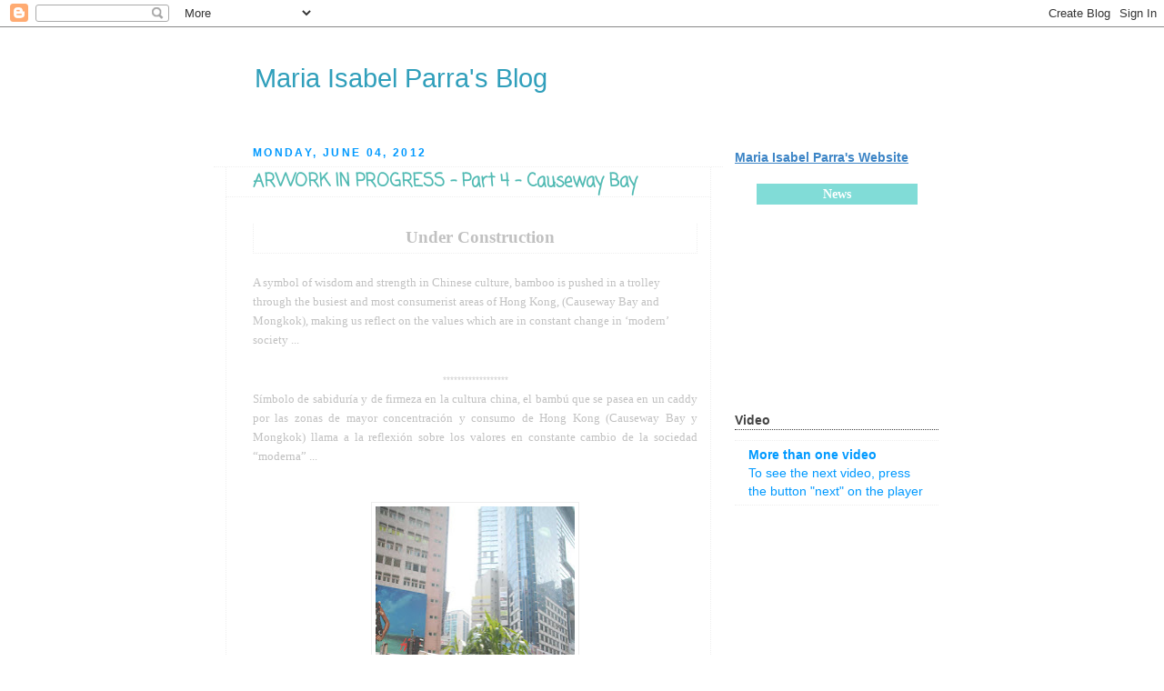

--- FILE ---
content_type: text/html; charset=UTF-8
request_url: https://mariaisabelparra.blogspot.com/2012/06/
body_size: 15214
content:
<!DOCTYPE html>
<html xmlns='http://www.w3.org/1999/xhtml' xmlns:b='http://www.google.com/2005/gml/b' xmlns:data='http://www.google.com/2005/gml/data' xmlns:expr='http://www.google.com/2005/gml/expr'>
<head>
<link href='https://www.blogger.com/static/v1/widgets/55013136-widget_css_bundle.css' rel='stylesheet' type='text/css'/>
<meta content='text/html; charset=UTF-8' http-equiv='Content-Type'/>
<meta content='blogger' name='generator'/>
<link href='https://mariaisabelparra.blogspot.com/favicon.ico' rel='icon' type='image/x-icon'/>
<link href='http://mariaisabelparra.blogspot.com/2012/06/' rel='canonical'/>
<link rel="alternate" type="application/atom+xml" title="Maria Isabel Parra&#39;s Blog - Atom" href="https://mariaisabelparra.blogspot.com/feeds/posts/default" />
<link rel="alternate" type="application/rss+xml" title="Maria Isabel Parra&#39;s Blog - RSS" href="https://mariaisabelparra.blogspot.com/feeds/posts/default?alt=rss" />
<link rel="service.post" type="application/atom+xml" title="Maria Isabel Parra&#39;s Blog - Atom" href="https://www.blogger.com/feeds/18636199/posts/default" />
<!--Can't find substitution for tag [blog.ieCssRetrofitLinks]-->
<meta content='http://mariaisabelparra.blogspot.com/2012/06/' property='og:url'/>
<meta content='Maria Isabel Parra&#39;s Blog' property='og:title'/>
<meta content='' property='og:description'/>
<title>
Maria Isabel Parra's Blog: 06/01/2012 - 07/01/2012
</title>
<style type='text/css'>@font-face{font-family:'Coming Soon';font-style:normal;font-weight:400;font-display:swap;src:url(//fonts.gstatic.com/s/comingsoon/v20/qWcuB6mzpYL7AJ2VfdQR1t-VWDnRsDkg.woff2)format('woff2');unicode-range:U+0000-00FF,U+0131,U+0152-0153,U+02BB-02BC,U+02C6,U+02DA,U+02DC,U+0304,U+0308,U+0329,U+2000-206F,U+20AC,U+2122,U+2191,U+2193,U+2212,U+2215,U+FEFF,U+FFFD;}</style>
<style id='page-skin-1' type='text/css'><!--
/*
-----------------------------------------------
Blogger Template Style
Name:     Rounders 2
Designer: Douglas Bowman
URL:      www.stopdesign.com
Date:     27 Feb 2004
Updated by: Blogger Team
----------------------------------------------- */
/* Variable definitions
====================
<Variable name="mainBgColor" description="Main Background Color"
type="color" default="#fff">
<Variable name="mainTextColor" description="Text Color" type="color"
default="#000">
<Variable name="postTitleColor" description="Post Title Color" type="color"
default="#333">
<Variable name="dateHeaderColor" description="Date Header Color"
type="color" default="#810">
<Variable name="borderColor" description="Post Border Color" type="color"
default="#bbb">
<Variable name="mainLinkColor" description="Link Color" type="color"
default="#b30">
<Variable name="mainVisitedLinkColor" description="Visited Link Color"
type="color" default="#c63">
<Variable name="titleBgColor" description="Page Header Background Color"
type="color" default="#710">
<Variable name="titleTextColor" description="Blog Title Color"
type="color" default="#fff">
<Variable name="topSidebarHeaderColor"
description="Top Sidebar Title Color"
type="color" default="#fff">
<Variable name="topSidebarBgColor"
description="Top Sidebar Background Color"
type="color" default="#999">
<Variable name="topSidebarTextColor" description="Top Sidebar Text Color"
type="color" default="#fff">
<Variable name="topSidebarLinkColor" description="Top Sidebar Link Color"
type="color" default="#fff">
<Variable name="topSidebarVisitedLinkColor"
description="Top Sidebar Visited Link Color"
type="color" default="#ddd">
<Variable name="bodyFont" description="Text Font" type="font"
default="normal normal 100% 'Trebuchet MS',Verdana,Arial,Sans-serif">
<Variable name="pageTitleFont" description="Blog Title Font" type="font"
default="normal bold 200% 'Trebuchet MS',Verdana,Arial,Sans-serif">
<Variable name="descriptionFont" description="Description Font" type="font"
default="normal normal 100% 'Trebuchet MS',Verdana,Arial,Sans-serif">
<Variable name="headerFont" description="Sidebar Title Font" type="font"
default="normal bold 100% 'Trebuchet MS',Verdana,Arial,Sans-serif">
<Variable name="postTitleFont" description="Post Title Font" type="font"
default="normal bold 135% 'Trebuchet MS',Verdana,Arial,Sans-serif">
*/
body {
background:#ffffff;
margin:0;
text-align:center;
line-height: 1.5em;
font:x-small Trebuchet MS, Verdana, Arial, Sans-serif;
color:#494949;
font-size/* */:/**/small;
font-size: /**/small;
}
/* Page Structure
----------------------------------------------- */
/* The images which help create rounded corners depend on the
following widths and measurements. If you want to change
these measurements, the images will also need to change.
*/
#outer-wrapper {
width:810px;
margin:0 auto;
text-align:left;
font: normal normal 110% 'Trebuchet MS', Trebuchet, sans-serif;
}
#main-wrap1 {
width:560px;
float:left;
background:#ffffff;
margin:15px 0 0;
padding:0 0 10px;
color:#494949;
font-size:97%;
line-height:1.5em;
word-wrap: break-word; /* fix for long text breaking sidebar float in IE */
overflow: hidden;     /* fix for long non-text content breaking IE sidebar float */
}
#main-wrap2 {
float:left;
width:100%;
background::#333333;
padding:10px 0 0;
}
#main {
background::#333333;
padding:0;
}
#sidebar-wrap {
width:250px;
float:right;
margin:15px 0 0;
font-size:97%;
line-height:1.5em;
word-wrap: break-word; /* fix for long text breaking sidebar float in IE */
overflow: hidden;     /* fix for long non-text content breaking IE sidebar float */
}
.main .widget {
margin: 0 13px 4px 13px;
}
.main .Blog {
margin: 0;
}
/* Links
----------------------------------------------- */
a:link {
color: #3d85c6;
}
a:visited {
color: #0b5394;
}
a:hover {
color: #0b5394;
}
a img {
border-width:0;
}
/* Blog Header
----------------------------------------------- */
#header-wrapper {
background::#333333;
margin:22px 0 0 0;
padding:8px 0 0 0;
color:#309fbb;
}
#header {
background::#333333;
padding:0 15px 8px;
}
#header h1 {
margin:0;
padding:10px 30px 5px;
line-height:1.2em;
font: normal normal 200% 'Trebuchet MS', Trebuchet, sans-serif;
}
#header a,
#header a:visited {
text-decoration:none;
color: #309fbb;
}
#header .description {
margin:0;
padding:5px 30px 10px;
line-height:1.5em;
font: normal normal 100% 'Trebuchet MS', Trebuchet, sans-serif;
}
/* Posts
----------------------------------------------- */
h2.date-header {
margin:0 28px 0 43px;
font-size:85%;
line-height:2em;
text-transform:uppercase;
letter-spacing:.2em;
color:#0099ff;
}
.post {
margin:.3em 0 25px;
padding:0 13px;
border:1px dotted #eeeeee;
border-width:1px 0;
}
.post h3 {
margin:0;
line-height:1.5em;
background::#333333;
display:block;
border:1px dotted #eeeeee;
border-width:0 1px 1px;
padding:2px 14px 2px 29px;
color: #51bab3;
font: normal bold 135% Coming Soon;
}
.post h3 a, .post h3 a:visited {
text-decoration:none;
color: #51bab3;
}
a.title-link:hover {
background-color: #eeeeee;
color: #494949;
}
.post-body {
border:1px dotted #eeeeee;
border-width:0 1px 1px;
border-bottom-color:#eeeeee;
padding:10px 14px 1px 29px;
}
html>body .post-body {
border-bottom-width:0;
}
.post p {
margin:0 0 .75em;
}
.post-footer {
background: #eee;
margin:0;
padding:2px 14px 2px 29px;
border:1px dotted #eeeeee;
border-width:1px;
font-size:100%;
line-height:1.5em;
color: #666;
}
.post-footer p {
margin: 0;
}
html>body .post-footer {
border-bottom-color:transparent;
}
.uncustomized-post-template .post-footer {
text-align: right;
}
.uncustomized-post-template .post-author,
.uncustomized-post-template .post-timestamp {
display: block;
float: left;
text-align:left;
margin-right: 4px;
}
.post-footer a {
color: #3d85c6;
}
.post-footer a:hover {
color: #0b5394;
}
a.comment-link {
/* IE5.0/Win doesn't apply padding to inline elements,
so we hide these two declarations from it */
background/* */:/**/url("//www.blogblog.com/rounders/2icon_comment.gif") no-repeat 0 45%;
padding-left:14px;
}
html>body a.comment-link {
/* Respecified, for IE5/Mac's benefit */
background:url("//www.blogblog.com/rounders2/icon_comment.gif") no-repeat 0 45%;
padding-left:14px;
}
.post img {
margin:0 0 5px 0;
padding:4px;
border:1px solid #eeeeee;
}
blockquote {
margin:.75em 0;
border:1px dotted #eeeeee;
border-width:1px 0;
padding:5px 15px;
color: #0099ff;
}
.post blockquote p {
margin:.5em 0;
}
#blog-pager-newer-link {
float: left;
margin-left: 13px;
}
#blog-pager-older-link {
float: right;
margin-right: 13px;
}
#blog-pager {
text-align: center;
}
.feed-links {
clear: both;
line-height: 2.5em;
margin-left: 13px;
}
/* Comments
----------------------------------------------- */
#comments {
background:#ffffff;
margin:-25px 13px 0;
border:1px dotted #eeeeee;
border-width:0 1px 1px;
padding:20px 0 15px 0;
}
#comments h4 {
margin:0 0 10px;
padding:0 14px 2px 29px;
border-bottom:1px dotted #eeeeee;
font-size:120%;
line-height:1.4em;
color:#51bab3;
}
#comments-block {
margin:0 15px 0 9px;
}
.comment-author {
background:url("//www.blogblog.com/rounders2/icon_comment.gif") no-repeat 2px .3em;
margin:.5em 0;
padding:0 0 0 20px;
font-weight:bold;
}
.comment-body {
margin:0 0 1.25em;
padding:0 0 0 20px;
}
.comment-body p {
margin:0 0 .5em;
}
.comment-footer {
margin:0 0 .5em;
padding:0 0 .75em 20px;
}
.comment-footer a:link {
color: #494949;
}
.deleted-comment {
font-style:italic;
color:gray;
}
/* Profile
----------------------------------------------- */
.profile-img {
float: left;
margin: 5px 5px 5px 0;
border:1px solid #ffffff;
}
.profile-datablock {
margin:0 15px .5em 0;
padding-top:8px;
}
.profile-link {
background:url("//www.blogblog.com/rounders2/icon_profile.gif") no-repeat 0 .1em;
padding-left:15px;
font-weight:bold;
}
.profile-textblock {
clear: both;
margin: 0;
}
.sidebar .clear, .main .widget .clear {
clear: both;
}
#sidebartop-wrap {
background:#ffffff;
margin:0px 0px 15px;
padding:0px 0px 10px;
color:#494949;
}
#sidebartop-wrap2 {
background:#ffffff;
padding: 10px 0 0;
margin:0;
border-width:0;
}
#sidebartop h2 {
line-height:1.5em;
color:#444444;
border-bottom: 1px dotted #444444;
margin-bottom: 0.5em;
font: normal bold 100% 'Trebuchet MS', Trebuchet, sans-serif;
}
#sidebartop a {
color: #3d85c6;
}
#sidebartop a:hover {
color: #494949;
}
#sidebartop a:visited {
color: #494949;
}
/* Sidebar Boxes
----------------------------------------------- */
.sidebar .widget {
margin:.5em 13px 1.25em;
padding:0 0px;
}
.widget-content {
margin-top: 0.5em;
}
#sidebarbottom-wrap1 {
background:#ffffff;
margin:0 0 15px;
padding:10px 0 0;
color: #494949;
}
#sidebarbottom-wrap2 {
background:#ffffff;
padding:8px 0px 8px;
}
.sidebar h2 {
margin:0;
padding:0 0 .2em;
line-height:1.5em;
font:normal bold 100% 'Trebuchet MS', Trebuchet, sans-serif;
}
.sidebar ul {
list-style:none;
margin:0 0 1.25em;
padding:0 0px;
}
.sidebar ul li {
background:url("//www.blogblog.com/rounders2/icon_arrow_sm.gif") no-repeat 2px .25em;
margin:0;
padding:0 0 3px 16px;
margin-bottom:3px;
border-bottom:1px dotted #eeeeee;
line-height:1.4em;
}
.sidebar p {
margin:0 0 .6em;
}
#sidebar h2 {
color: #51bab3;
border-bottom: 1px dotted #51bab3;
}
/* Footer
----------------------------------------------- */
#footer-wrap1 {
clear:both;
margin:0;
padding:15px 0 0;
}
#footer-wrap2 {
background:#ffffff;
padding:8px 0 0;
color:#309fbb;
}
#footer {
background:#ffffff;
padding:8px 15px 8px;
}
#footer hr {display:none;}
#footer p {margin:0;}
#footer a {color:#309fbb;}
/** Page structure tweaks for layout editor wireframe */
body#layout #main-wrap1,
body#layout #sidebar-wrap,
body#layout #header-wrapper {
margin-top: 0;
}
body#layout #header, body#layout #header-wrapper,
body#layout #outer-wrapper {
margin-left:0,
margin-right: 0;
padding: 0;
}
body#layout #outer-wrapper {
width: 730px;
}
body#layout #footer-wrap1 {
padding-top: 0;
}

--></style>
<link href='https://www.blogger.com/dyn-css/authorization.css?targetBlogID=18636199&amp;zx=b4e96923-2906-43b1-9eae-b3c92f6e4d2e' media='none' onload='if(media!=&#39;all&#39;)media=&#39;all&#39;' rel='stylesheet'/><noscript><link href='https://www.blogger.com/dyn-css/authorization.css?targetBlogID=18636199&amp;zx=b4e96923-2906-43b1-9eae-b3c92f6e4d2e' rel='stylesheet'/></noscript>
<meta name='google-adsense-platform-account' content='ca-host-pub-1556223355139109'/>
<meta name='google-adsense-platform-domain' content='blogspot.com'/>

</head>
<body>
<div class='navbar section' id='navbar'><div class='widget Navbar' data-version='1' id='Navbar1'><script type="text/javascript">
    function setAttributeOnload(object, attribute, val) {
      if(window.addEventListener) {
        window.addEventListener('load',
          function(){ object[attribute] = val; }, false);
      } else {
        window.attachEvent('onload', function(){ object[attribute] = val; });
      }
    }
  </script>
<div id="navbar-iframe-container"></div>
<script type="text/javascript" src="https://apis.google.com/js/platform.js"></script>
<script type="text/javascript">
      gapi.load("gapi.iframes:gapi.iframes.style.bubble", function() {
        if (gapi.iframes && gapi.iframes.getContext) {
          gapi.iframes.getContext().openChild({
              url: 'https://www.blogger.com/navbar/18636199?origin\x3dhttps://mariaisabelparra.blogspot.com',
              where: document.getElementById("navbar-iframe-container"),
              id: "navbar-iframe"
          });
        }
      });
    </script><script type="text/javascript">
(function() {
var script = document.createElement('script');
script.type = 'text/javascript';
script.src = '//pagead2.googlesyndication.com/pagead/js/google_top_exp.js';
var head = document.getElementsByTagName('head')[0];
if (head) {
head.appendChild(script);
}})();
</script>
</div></div>
<div id='outer-wrapper'>
<div id='header-wrapper'>
<div class='header section' id='header'><div class='widget Header' data-version='1' id='Header1'>
<div id='header-inner'>
<div class='titlewrapper'>
<h1 class='title'>
<a href='https://mariaisabelparra.blogspot.com/'>
Maria Isabel Parra's Blog
</a>
</h1>
</div>
<div class='descriptionwrapper'>
<p class='description'>
<span>
</span>
</p>
</div>
</div>
</div></div>
</div>
<div id='main-wrap1'>
<div id='main-wrap2'>
<div class='main section' id='main'><div class='widget Blog' data-version='1' id='Blog1'>
<div class='blog-posts hfeed'>
<!--Can't find substitution for tag [defaultAdStart]-->

                        <div class="date-outer">
                      
<h2 class='date-header'>
<span>
Monday, June 04, 2012
</span>
</h2>

                        <div class="date-posts">
                      
<div class='post-outer'>
<div class='post'>
<a name='6402803893489124553'></a>
<h3 class='post-title'>
<a href='https://mariaisabelparra.blogspot.com/2012/06/artwork-in-progress-4-causeway-bay.html'>
ARWORK IN PROGRESS - Part 4 - Causeway Bay
</a>
</h3>
<div class='post-header-line-1'></div>
<div class='post-body'>
<p>
<div class="separator" style="clear: both; text-align: center;">
</div>
<div style="margin-bottom: 0.49cm; margin-top: 0.49cm; text-align: justify;">
<span class="Apple-style-span" style="color: #cccccc; font-family: 'Helvetica Neue', Arial, Helvetica, sans-serif;">

 
 
 
 


</span></div>
<div style="margin-bottom: 0cm;">
<h3 style="text-align: center;">




<span class="Apple-style-span" style="color: #c1c1c1; font-family: Thonburi;">Under Construction&nbsp;</span></h3>
<div>
<span class="Apple-style-span" style="color: #c1c1c1; font-family: Thonburi;"><br /></span></div>
<span class="Apple-style-span" style="color: #cccccc; font-family: 'Helvetica Neue', Arial, Helvetica, sans-serif;"><span style="color: #c1c1c1;"><span style="font-family: Thonburi;"><span style="font-size: small;">A
symbol of wisdom and strength in Chinese culture, bamboo is pushed in
a trolley through the busiest and most consumerist areas of Hong
Kong, (Causeway Bay and Mongkok), making us reflect on the values
which are in constant change in &#8216;modern&#8217; society ...</span></span></span></span></div>
<div style="margin-bottom: 0cm;">
<div style="text-align: center;">
<span class="Apple-style-span" style="color: #cccccc; font-family: 'Helvetica Neue', Arial, Helvetica, sans-serif; font-size: x-small;"><br /></span>
<span class="Apple-style-span" style="color: #cccccc; font-family: 'Helvetica Neue', Arial, Helvetica, sans-serif; font-size: x-small;">******************</span></div>
</div>
<span class="Apple-style-span" style="color: #cccccc; font-family: 'Helvetica Neue', Arial, Helvetica, sans-serif;">
</span>
<div align="JUSTIFY" style="margin-bottom: 0cm;">
<span class="Apple-style-span" style="color: #cccccc; font-family: 'Helvetica Neue', Arial, Helvetica, sans-serif;"><span style="color: #c1c1c1;"><span style="font-family: Thonburi;"><span style="font-size: small;">Símbolo
de sabiduría y de firmeza en la cultura china, el bambú que se
pasea en un caddy por las zonas de mayor concentración y consumo de
Hong Kong (Causeway Bay y Mongkok) llama a la reflexión sobre los
valores en constante cambio de la sociedad &#8220;moderna&#8221; ...&nbsp;</span></span></span></span></div>
<span class="Apple-style-span" style="color: #cccccc; font-family: 'Helvetica Neue', Arial, Helvetica, sans-serif;">
</span>
<div style="margin-bottom: 0cm;">
<span class="Apple-style-span" style="color: #cccccc; font-family: 'Helvetica Neue', Arial, Helvetica, sans-serif;"><br /></span></div>
<span class="Apple-style-span" style="color: #cccccc; font-family: 'Helvetica Neue', Arial, Helvetica, sans-serif;">
</span>
<br />
<div class="separator" style="clear: both; text-align: center;">
<a href="https://blogger.googleusercontent.com/img/b/R29vZ2xl/AVvXsEgMAihZHjki_N4HAOnm-mrDkL8aOhuHE5h514y5uWJ1bkMsW_fNiQLx0ApqfsLV70y5Xbvjnc6Mfz9hYqLkkunU6IZdOLh4jmt-B2u3AL1G1MdLg3AwGyoZPErLMeqfwZCS6JO6/s1600/DSC_2246.jpg" imageanchor="1" style="margin-left: 1em; margin-right: 1em;"><img border="0" height="320" src="https://blogger.googleusercontent.com/img/b/R29vZ2xl/AVvXsEgMAihZHjki_N4HAOnm-mrDkL8aOhuHE5h514y5uWJ1bkMsW_fNiQLx0ApqfsLV70y5Xbvjnc6Mfz9hYqLkkunU6IZdOLh4jmt-B2u3AL1G1MdLg3AwGyoZPErLMeqfwZCS6JO6/s320/DSC_2246.jpg" width="219" /></a></div>
<br />
<div class="separator" style="clear: both; text-align: center;">
<a href="https://blogger.googleusercontent.com/img/b/R29vZ2xl/AVvXsEhVmMO8Tmbs-bPbYOMVD5Jdtu9Lb3LnP7jHsc2jlzaON1uSltCQWAXhPWIW-knnb8krLCvMWasS7dC48lj8eFGs50NmuHfszbzGO1XDXybXQZjC0pncRv0kSm_btnBqCLxYYivr/s1600/DSC_2248.jpg" imageanchor="1" style="margin-left: 1em; margin-right: 1em;"><img border="0" height="214" src="https://blogger.googleusercontent.com/img/b/R29vZ2xl/AVvXsEhVmMO8Tmbs-bPbYOMVD5Jdtu9Lb3LnP7jHsc2jlzaON1uSltCQWAXhPWIW-knnb8krLCvMWasS7dC48lj8eFGs50NmuHfszbzGO1XDXybXQZjC0pncRv0kSm_btnBqCLxYYivr/s320/DSC_2248.jpg" width="320" /></a></div>
<br />
<div class="separator" style="clear: both; text-align: center;">
<a href="https://blogger.googleusercontent.com/img/b/R29vZ2xl/AVvXsEg7lD_8GGtO8AllAPmBQNakOGmYcX4JP1IuiTJJKgrrOWxnUHy_GpxI342jZMGFhcCyTSp40r3LYlYFjzTvGNjOGQQ89_QCe5ZGMokM4GkQ-R_glak80ZLWmZKEG2DxH6Ae1nLc/s1600/DSC_2250.jpg" imageanchor="1" style="margin-left: 1em; margin-right: 1em;"><img border="0" height="214" src="https://blogger.googleusercontent.com/img/b/R29vZ2xl/AVvXsEg7lD_8GGtO8AllAPmBQNakOGmYcX4JP1IuiTJJKgrrOWxnUHy_GpxI342jZMGFhcCyTSp40r3LYlYFjzTvGNjOGQQ89_QCe5ZGMokM4GkQ-R_glak80ZLWmZKEG2DxH6Ae1nLc/s320/DSC_2250.jpg" width="320" /></a></div>
<br />
<div class="separator" style="clear: both; text-align: center;">
<a href="https://blogger.googleusercontent.com/img/b/R29vZ2xl/AVvXsEiP6mQJ82jaKNWYZT0KoysdldJM9cJ96EzDjd_VyXhQck9ReIj8aGhzb-8pTP7Hhv_MPrgLwNJGtn231w-Iemw_BvSiFDGIJME4NmLKfaeo901SVPIgTOWp6AxSun4HirmKohCG/s1600/DSC_2267.jpg" imageanchor="1" style="margin-left: 1em; margin-right: 1em;"><img border="0" height="214" src="https://blogger.googleusercontent.com/img/b/R29vZ2xl/AVvXsEiP6mQJ82jaKNWYZT0KoysdldJM9cJ96EzDjd_VyXhQck9ReIj8aGhzb-8pTP7Hhv_MPrgLwNJGtn231w-Iemw_BvSiFDGIJME4NmLKfaeo901SVPIgTOWp6AxSun4HirmKohCG/s320/DSC_2267.jpg" width="320" /></a></div>
<br />
<div class="separator" style="clear: both; text-align: center;">
<a href="https://blogger.googleusercontent.com/img/b/R29vZ2xl/AVvXsEgmG_gQy3Afh7Ac5XQidNjMwEQVpc63zAnxeEd0qjW2KzGlfsExdAbdW4UCjDSZ8myDMmzPEFJmm7uaq0tZmV9yoPE0wJXM9OK32d6H8llsWzqQbI9WDHGd89eqmPal9x-k4I0L/s1600/DSC_2275-Causeway.jpg" imageanchor="1" style="margin-left: 1em; margin-right: 1em;"><img border="0" height="214" src="https://blogger.googleusercontent.com/img/b/R29vZ2xl/AVvXsEgmG_gQy3Afh7Ac5XQidNjMwEQVpc63zAnxeEd0qjW2KzGlfsExdAbdW4UCjDSZ8myDMmzPEFJmm7uaq0tZmV9yoPE0wJXM9OK32d6H8llsWzqQbI9WDHGd89eqmPal9x-k4I0L/s320/DSC_2275-Causeway.jpg" width="320" /></a></div>
<br />
<div class="separator" style="clear: both; text-align: center;">
<a href="https://blogger.googleusercontent.com/img/b/R29vZ2xl/AVvXsEjZl-PGefLdHAOD4FUr3no72DONPA1Qe86M2164svAF1EzmMbsUqwOePsfD72ljxiBjG7HG52om49J_t-E8zxsPf3qXmvGCVDy1S-UIS0g7ry0lV63PiBedrusrN2_0AdXrYXeC/s1600/DSC_2295.jpg" imageanchor="1" style="margin-left: 1em; margin-right: 1em;"><img border="0" height="214" src="https://blogger.googleusercontent.com/img/b/R29vZ2xl/AVvXsEjZl-PGefLdHAOD4FUr3no72DONPA1Qe86M2164svAF1EzmMbsUqwOePsfD72ljxiBjG7HG52om49J_t-E8zxsPf3qXmvGCVDy1S-UIS0g7ry0lV63PiBedrusrN2_0AdXrYXeC/s320/DSC_2295.jpg" width="320" /></a></div>
<br />
<div class="separator" style="clear: both; text-align: center;">
<a href="https://blogger.googleusercontent.com/img/b/R29vZ2xl/AVvXsEjcxW0n8GT5o6PRCgwBWUHThkoaES4Rzp30ncEfiCc0LjinvLC0GP7Rtybw2Dfs1dENBrVHNui2x-OXhponLMy1NidWC7pvJ1a1Vt_wnSC2dNRSpL6Lw8bFxRXY6azmQAKhIK8D/s1600/DSC_2303.jpg" imageanchor="1" style="margin-left: 1em; margin-right: 1em;"><img border="0" height="214" src="https://blogger.googleusercontent.com/img/b/R29vZ2xl/AVvXsEjcxW0n8GT5o6PRCgwBWUHThkoaES4Rzp30ncEfiCc0LjinvLC0GP7Rtybw2Dfs1dENBrVHNui2x-OXhponLMy1NidWC7pvJ1a1Vt_wnSC2dNRSpL6Lw8bFxRXY6azmQAKhIK8D/s320/DSC_2303.jpg" width="320" /></a></div>
<br />
<div class="separator" style="clear: both; text-align: center;">
<a href="https://blogger.googleusercontent.com/img/b/R29vZ2xl/AVvXsEjAOyBY4-IEoZTu3QpbapVpoNfdGogKEA6qREcbjrai0gr1KtECvE3HRZ4lDmBRRz3Keeg89AFB0hNTzQPJHA2EH53xCfrt3GHpZGduD_9fpkuuTOYkuBCjSPvckZSAMRw_KGR2/s1600/DSC_2311.jpg" imageanchor="1" style="margin-left: 1em; margin-right: 1em;"><img border="0" height="320" src="https://blogger.googleusercontent.com/img/b/R29vZ2xl/AVvXsEjAOyBY4-IEoZTu3QpbapVpoNfdGogKEA6qREcbjrai0gr1KtECvE3HRZ4lDmBRRz3Keeg89AFB0hNTzQPJHA2EH53xCfrt3GHpZGduD_9fpkuuTOYkuBCjSPvckZSAMRw_KGR2/s320/DSC_2311.jpg" width="211" /></a></div>
<br />
<div class="separator" style="clear: both; text-align: center;">
<a href="https://blogger.googleusercontent.com/img/b/R29vZ2xl/AVvXsEhK9ttq2b9TxZiFmBwqGd0uCmXmLgOMDK3mF8P-A4r0dqQ3FzDxqlcpC-wMJ4FaQoL6Tuv3sleab_m1Q2ZKvgJwztVhOL0_lbTqywvTPH7-LyEb9J3_txlBiZhlEKe8AGenLIU8/s1600/DSC_2315a-CausewayBay.jpg" imageanchor="1" style="margin-left: 1em; margin-right: 1em;"><img border="0" height="320" src="https://blogger.googleusercontent.com/img/b/R29vZ2xl/AVvXsEhK9ttq2b9TxZiFmBwqGd0uCmXmLgOMDK3mF8P-A4r0dqQ3FzDxqlcpC-wMJ4FaQoL6Tuv3sleab_m1Q2ZKvgJwztVhOL0_lbTqywvTPH7-LyEb9J3_txlBiZhlEKe8AGenLIU8/s320/DSC_2315a-CausewayBay.jpg" width="214" /></a></div>
<br />
<div class="separator" style="clear: both; text-align: center;">
<a href="https://blogger.googleusercontent.com/img/b/R29vZ2xl/AVvXsEi34RDfacXLpSDY3tAnUAq565k11LXJ6aubttv_-zZEW2_QWQ4P26oM0iJJ8fgLRbo-QCTaLYs6pF86CIJoao5oxBXfpbA7MAm7oIYjRF0dZl0MsPybHB9oZOokx1e8fZC0jjsM/s1600/DSC_2357a-Causeway.jpg" imageanchor="1" style="margin-left: 1em; margin-right: 1em;"><img border="0" height="254" src="https://blogger.googleusercontent.com/img/b/R29vZ2xl/AVvXsEi34RDfacXLpSDY3tAnUAq565k11LXJ6aubttv_-zZEW2_QWQ4P26oM0iJJ8fgLRbo-QCTaLYs6pF86CIJoao5oxBXfpbA7MAm7oIYjRF0dZl0MsPybHB9oZOokx1e8fZC0jjsM/s320/DSC_2357a-Causeway.jpg" width="320" /></a></div>
<br />
<div class="separator" style="clear: both; text-align: center;">
</div>
<br />
<div class="separator" style="clear: both; text-align: center;">
<a href="https://blogger.googleusercontent.com/img/b/R29vZ2xl/AVvXsEj7dXU7KKNsshV1F8iczFiAPMqigNeozpAHLSjyiYTCADGIJGH3banPduQFtgIcEhiKnVilceMT-webZZapP7_3a7MQNqxJvs-FEFccY6-f_vDGO23PsYVK2kevvWKyvQExSJMW/s1600/DSC_2366-Causeway.jpg" imageanchor="1" style="margin-left: 1em; margin-right: 1em;"><img border="0" height="214" src="https://blogger.googleusercontent.com/img/b/R29vZ2xl/AVvXsEj7dXU7KKNsshV1F8iczFiAPMqigNeozpAHLSjyiYTCADGIJGH3banPduQFtgIcEhiKnVilceMT-webZZapP7_3a7MQNqxJvs-FEFccY6-f_vDGO23PsYVK2kevvWKyvQExSJMW/s320/DSC_2366-Causeway.jpg" width="320" /></a></div>
<br />
<div class="separator" style="clear: both; text-align: center;">
<a href="https://blogger.googleusercontent.com/img/b/R29vZ2xl/AVvXsEh96qMJJLU5oPp-ZGHjrn_s3Y5F-uwmjg2hhF8SA-tMJ8lZ9gk9r4W_cKCKi7g2xlbHWMlo0lxL-d2YFD4kldUiEYqBT3RmDNdsAeeSouBiEx_nFjy3TQABO3ZqPjp_njK8tNPN/s1600/DSC_2373.jpg" imageanchor="1" style="margin-left: 1em; margin-right: 1em;"><img border="0" height="210" src="https://blogger.googleusercontent.com/img/b/R29vZ2xl/AVvXsEh96qMJJLU5oPp-ZGHjrn_s3Y5F-uwmjg2hhF8SA-tMJ8lZ9gk9r4W_cKCKi7g2xlbHWMlo0lxL-d2YFD4kldUiEYqBT3RmDNdsAeeSouBiEx_nFjy3TQABO3ZqPjp_njK8tNPN/s320/DSC_2373.jpg" width="320" /></a></div>
<br />
<div style="text-align: center;">
</div>
<div style="margin-bottom: 0cm;">
<div style="text-align: center;">
<span style="font-family: Thonburi;"><span style="color: #eeeeee; font-size: small;">Next
photo shooting at Central, Hong Kong ...&nbsp;</span></span></div>
</div>
</p>
<div style='clear: both;'></div>
</div>
<div class='post-footer'>
<p class='post-footer-line post-footer-line-1'>
<span class='post-author'>
Posted by
Maria Isabel PARRA
</span>
<span class='post-timestamp'>
at
<a class='timestamp-link' href='https://mariaisabelparra.blogspot.com/2012/06/artwork-in-progress-4-causeway-bay.html' title='permanent link'>
4:53 PM
</a>
</span>
<span class='post-comment-link'>
<a class='comment-link' href='https://www.blogger.com/comment/fullpage/post/18636199/6402803893489124553' onclick=''>
0
comments
</a>
</span>
<span class='post-icons'>
<span class='item-action'>
<a href='https://www.blogger.com/email-post/18636199/6402803893489124553' title='Email Post'>
<span class='email-post-icon'>
                                &#160;
                              </span>
</a>
</span>
<span class='item-control blog-admin pid-1773812073'>
<a href='https://www.blogger.com/post-edit.g?blogID=18636199&postID=6402803893489124553&from=pencil' title='Edit Post'>
<img alt="" class="icon-action" height="18" src="//img2.blogblog.com/img/icon18_edit_allbkg.gif" width="18">
</a>
</span>
</span>
</p>
<p class='post-footer-line post-footer-line-2'>
<span class='post-labels'>
Labels:
<a href='https://mariaisabelparra.blogspot.com/search/label/Under%20Construction' rel='tag'>
Under Construction
</a>
</span>
</p>
<p class='post-footer-line post-footer-line-3'></p>
</div>
</div>
</div>

                          </div></div>
                        

                        <div class="date-outer">
                      
<h2 class='date-header'>
<span>
Friday, June 01, 2012
</span>
</h2>

                        <div class="date-posts">
                      
<div class='post-outer'>
<div class='post'>
<a name='8845291301104295785'></a>
<h3 class='post-title'>
<a href='https://mariaisabelparra.blogspot.com/2012/06/maria-isabel-parra-en-piso-11.html'>
Maria Isabel Parra expone algunas de sus últimas pinturas en Piso 11
</a>
</h3>
<div class='post-header-line-1'></div>
<div class='post-body'>
<p>
<div class="separator" style="clear: both; text-align: center;">
<a href="http://www.thecharlee.com/medellin-arte/index.php" target="_blank"><img border="0" height="124" src="https://blogger.googleusercontent.com/img/b/R29vZ2xl/AVvXsEjuJr9_M4gMbmqvoVH1YdbiCylyRipqedTO0C-oXnPyzWOhmfghTfpPzoEHNMm6WUnjb4Mcisw7kYE2hhZPwB386s0AK06R02FVkJSTpDYW81AyoYjj0q8OmRh0zfvwblH07Ew0/s640/Piso11.jpg" width="640" /></a></div>
<br />
<br />
<div style="text-align: justify;">
<div style="text-align: center;">
<span class="Apple-style-span" style="color: #3d85c6; font-family: 'Trebuchet MS', sans-serif; font-size: large;"><u>Artistas</u></span></div>
</div>
<div style="text-align: center;">
<span class="Apple-style-span" style="color: #3d85c6;"><br /></span></div>
<div style="text-align: justify;">
<div style="text-align: center;">
<span class="Apple-style-span" style="color: #3d85c6;"><span class="Apple-style-span" style="-webkit-border-horizontal-spacing: 3px; -webkit-border-vertical-spacing: 3px; font-family: 'Trebuchet MS', sans-serif;">Danilo Cuadros, &nbsp; Hermes Berrio, &nbsp;Alejandro Naranjo,</span><span class="Apple-style-span" style="-webkit-border-horizontal-spacing: 3px; -webkit-border-vertical-spacing: 3px;">&nbsp;</span></span></div>
</div>
<div style="text-align: center;">
<span class="Apple-style-span" style="color: #3d85c6;"><span class="Apple-style-span" style="-webkit-border-horizontal-spacing: 3px; -webkit-border-vertical-spacing: 3px; font-family: 'Trebuchet MS', sans-serif;">Cristina Abad, Macocata, Lila Maya,&nbsp;</span><span class="Apple-style-span" style="-webkit-border-horizontal-spacing: 3px; -webkit-border-vertical-spacing: 3px; font-family: 'Trebuchet MS', sans-serif;">&nbsp;</span><span class="Apple-style-span" style="-webkit-border-horizontal-spacing: 3px; -webkit-border-vertical-spacing: 3px; font-family: 'Trebuchet MS', sans-serif;">Dresan Millojara,</span></span></div>
<div style="text-align: justify;">
<div style="text-align: center;">
<span class="Apple-style-span" style="color: #3d85c6;"><span class="Apple-style-span" style="font-family: 'Trebuchet MS', sans-serif;"><span class="Apple-style-span" style="-webkit-border-horizontal-spacing: 3px; -webkit-border-vertical-spacing: 3px;">Oscar Londoño, Milena Arango,</span><span class="Apple-style-span" style="-webkit-border-horizontal-spacing: 3px; -webkit-border-vertical-spacing: 3px;">&nbsp;</span></span><span class="Apple-style-span" style="font-family: 'Trebuchet MS', sans-serif;"><span class="Apple-style-span" style="-webkit-border-horizontal-spacing: 3px; -webkit-border-vertical-spacing: 3px;">Jorge Zapata &nbsp;y&nbsp;</span></span></span></div>
</div>
<div style="text-align: justify;">
<div style="text-align: center;">
<span class="Apple-style-span" style="font-family: 'Trebuchet MS', sans-serif;"><span class="Apple-style-span" style="-webkit-border-horizontal-spacing: 3px; -webkit-border-vertical-spacing: 3px; color: #3d85c6;">María Isabel Parra</span></span></div>
</div>
<div style="text-align: justify;">
<div style="text-align: center;">
<span class="Apple-style-span" style="font-family: 'Trebuchet MS', sans-serif;"><span class="Apple-style-span" style="-webkit-border-horizontal-spacing: 3px; -webkit-border-vertical-spacing: 3px; color: #3d85c6;"><br /></span></span></div>
</div>
<div style="text-align: justify;">
<div style="text-align: center;">
<span class="Apple-style-span" style="font-family: 'Trebuchet MS', sans-serif; font-size: large;"><span class="Apple-style-span" style="-webkit-border-horizontal-spacing: 3px; -webkit-border-vertical-spacing: 3px; color: #3d85c6;"><u>Lugar</u></span></span></div>
</div>
<div style="text-align: justify;">
<div style="text-align: center;">
<span class="Apple-style-span" style="font-family: 'Trebuchet MS', sans-serif; font-size: large;"><span class="Apple-style-span" style="-webkit-border-horizontal-spacing: 3px; -webkit-border-vertical-spacing: 3px; color: #3d85c6;"><br /></span></span></div>
</div>
<div style="text-align: justify;">
<div style="text-align: center;">
<span class="Apple-style-span" style="font-family: 'Trebuchet MS', sans-serif;"><span class="Apple-style-span" style="-webkit-border-horizontal-spacing: 3px; -webkit-border-vertical-spacing: 3px; color: #3d85c6;">The Charlee, Parque Llerás, Calle 9A # 37-16</span></span></div>
</div>
<div style="text-align: justify;">
<div style="text-align: center;">
<span class="Apple-style-span" style="font-family: 'Trebuchet MS', sans-serif;"><span class="Apple-style-span" style="-webkit-border-horizontal-spacing: 3px; -webkit-border-vertical-spacing: 3px; color: #3d85c6;"><br /></span></span></div>
</div>
<div style="text-align: justify;">
<div style="text-align: center;">
<span class="Apple-style-span" style="font-family: 'Trebuchet MS', sans-serif; font-size: large;"><span class="Apple-style-span" style="-webkit-border-horizontal-spacing: 3px; -webkit-border-vertical-spacing: 3px; color: #3d85c6;"><u>Fecha</u></span></span></div>
</div>
<div style="text-align: justify;">
<div style="text-align: center;">
<span class="Apple-style-span" style="font-family: 'Trebuchet MS', sans-serif; font-size: large;"><span class="Apple-style-span" style="-webkit-border-horizontal-spacing: 3px; -webkit-border-vertical-spacing: 3px; color: #3d85c6;"><br /></span></span></div>
</div>
<div style="text-align: justify;">
<div style="text-align: center;">
<span class="Apple-style-span" style="font-family: 'Trebuchet MS', sans-serif;"><span class="Apple-style-span" style="-webkit-border-horizontal-spacing: 3px; -webkit-border-vertical-spacing: 3px; color: #3d85c6;">A partir del 1 de Junio</span></span></div>
</div>
<div style="text-align: justify;">
<div style="text-align: center;">
<span class="Apple-style-span" style="color: #f3f3f3; font-family: 'Trebuchet MS', sans-serif; font-size: large;"><span class="Apple-style-span" style="-webkit-border-horizontal-spacing: 3px; -webkit-border-vertical-spacing: 3px;"><br /></span></span></div>
<div class="separator" style="clear: both; text-align: center;">
<a href="https://blogger.googleusercontent.com/img/b/R29vZ2xl/AVvXsEgv__JD27Rccoh7VcOLy12GSDCVjVNBfKCg3Qbipbe19K8iUdA9R-sJqatnqPbgdH9CwmaVs5i2xRP-288xzmbWJvqesXdAoQeRoT7lICz8YuUoy3HAJ1W9BUyt8hWlhbaT0tHx/s1600/80-TM72dpi.jpg" imageanchor="1" style="margin-left: 1em; margin-right: 1em;"><img border="0" height="320" src="https://blogger.googleusercontent.com/img/b/R29vZ2xl/AVvXsEgv__JD27Rccoh7VcOLy12GSDCVjVNBfKCg3Qbipbe19K8iUdA9R-sJqatnqPbgdH9CwmaVs5i2xRP-288xzmbWJvqesXdAoQeRoT7lICz8YuUoy3HAJ1W9BUyt8hWlhbaT0tHx/s320/80-TM72dpi.jpg" width="319" /></a></div>
<div class="separator" style="clear: both; text-align: center;">
<br /></div>
</div>
<div style="text-align: justify;">
<div class="separator" style="clear: both; text-align: center;">
<a href="https://blogger.googleusercontent.com/img/b/R29vZ2xl/AVvXsEgZBdYb934M8E9opSItpqoxs0RvzQnT_1QecFu78FTpbbc1qekbS0SsMoHgVfheo5X7JY20aarta0n3iP4ZWckP5BpKjdV09dPFYAkb4kEzW2moy1qrYEHA6gt0c9oF34CE2tPn/s1600/82-web.jpg" imageanchor="1" style="margin-left: 1em; margin-right: 1em;"><img border="0" height="318" src="https://blogger.googleusercontent.com/img/b/R29vZ2xl/AVvXsEgZBdYb934M8E9opSItpqoxs0RvzQnT_1QecFu78FTpbbc1qekbS0SsMoHgVfheo5X7JY20aarta0n3iP4ZWckP5BpKjdV09dPFYAkb4kEzW2moy1qrYEHA6gt0c9oF34CE2tPn/s320/82-web.jpg" width="320" /></a></div>
<br />
<div class="separator" style="clear: both; text-align: center;">
<a href="https://blogger.googleusercontent.com/img/b/R29vZ2xl/AVvXsEhbp4udw5fOJ4wFwbScZIc63XmAlUmBtFSOS4fEoicGbn0rH7_ZisZ0u-IervqKdtAuYD_zbx4HGlJur_xQW-l1MLMLB6BOGw3LzBGWEKAse1X57spADRMrITC6N6YVUx16XddV/s1600/81-Tmedia-ensayo.jpg" imageanchor="1" style="margin-left: 1em; margin-right: 1em;"><img border="0" height="320" src="https://blogger.googleusercontent.com/img/b/R29vZ2xl/AVvXsEhbp4udw5fOJ4wFwbScZIc63XmAlUmBtFSOS4fEoicGbn0rH7_ZisZ0u-IervqKdtAuYD_zbx4HGlJur_xQW-l1MLMLB6BOGw3LzBGWEKAse1X57spADRMrITC6N6YVUx16XddV/s320/81-Tmedia-ensayo.jpg" width="319" /></a></div>
<div class="separator" style="clear: both; text-align: center;">
<a href="//www.blogger.com/goog_1639989504"><br /></a></div>
<div class="separator" style="clear: both; text-align: center;">
<span class="Apple-style-span" style="-webkit-border-horizontal-spacing: 3px; -webkit-border-vertical-spacing: 3px; color: #f3f3f3; font-family: 'Trebuchet MS', sans-serif;"><a href="http://www.thecharlee.com/medellin-arte/index.php">www.thecharlee.com/medellin-arte/index.php</a></span></div>
</div>
</p>
<div style='clear: both;'></div>
</div>
<div class='post-footer'>
<p class='post-footer-line post-footer-line-1'>
<span class='post-author'>
Posted by
Maria Isabel PARRA
</span>
<span class='post-timestamp'>
at
<a class='timestamp-link' href='https://mariaisabelparra.blogspot.com/2012/06/maria-isabel-parra-en-piso-11.html' title='permanent link'>
4:04 PM
</a>
</span>
<span class='post-comment-link'>
<a class='comment-link' href='https://www.blogger.com/comment/fullpage/post/18636199/8845291301104295785' onclick=''>
0
comments
</a>
</span>
<span class='post-icons'>
<span class='item-action'>
<a href='https://www.blogger.com/email-post/18636199/8845291301104295785' title='Email Post'>
<span class='email-post-icon'>
                                &#160;
                              </span>
</a>
</span>
<span class='item-control blog-admin pid-1773812073'>
<a href='https://www.blogger.com/post-edit.g?blogID=18636199&postID=8845291301104295785&from=pencil' title='Edit Post'>
<img alt="" class="icon-action" height="18" src="//img2.blogblog.com/img/icon18_edit_allbkg.gif" width="18">
</a>
</span>
</span>
</p>
<p class='post-footer-line post-footer-line-2'>
<span class='post-labels'>
</span>
</p>
<p class='post-footer-line post-footer-line-3'></p>
</div>
</div>
</div>

                      </div></div>
                    
<!--Can't find substitution for tag [adEnd]-->
</div>
<div class='blog-pager' id='blog-pager'>
<span id='blog-pager-newer-link'>
<a class='blog-pager-newer-link' href='https://mariaisabelparra.blogspot.com/search?updated-max=2014-04-28T10:02:00%2B08:00&amp;max-results=10&amp;reverse-paginate=true' id='Blog1_blog-pager-newer-link' title='Newer Posts'>
Newer Posts
</a>
</span>
<span id='blog-pager-older-link'>
<a class='blog-pager-older-link' href='https://mariaisabelparra.blogspot.com/search?updated-max=2012-06-01T16:04:00%2B08:00&amp;max-results=10' id='Blog1_blog-pager-older-link' title='Older Posts'>
Older Posts
</a>
</span>
<a class='home-link' href='https://mariaisabelparra.blogspot.com/'>
Home
</a>
</div>
<div class='clear'></div>
<div class='blog-feeds'>
<div class='feed-links'>
Subscribe to:
<a class='feed-link' href='https://mariaisabelparra.blogspot.com/feeds/posts/default' target='_blank' type='application/atom+xml'>
Comments
                      (
                      Atom
                      )
                    </a>
</div>
</div>
</div></div>
</div>
</div>
<div id='sidebar-wrap'>
<div id='sidebartop-wrap'>
<div id='sidebartop-wrap2'>
<div class='sidebar section' id='sidebartop'><div class='widget HTML' data-version='1' id='HTML2'>
<div class='widget-content'>
<b><a href="http://www.mariaisabelparra.com">Maria Isabel Parra's Website</a></b>
</div>
<div class='clear'></div>
</div><div class='widget HTML' data-version='1' id='HTML1'>
<div class='widget-content'>
<!-- La taille du cadre de News - La Taille de la Bordure et sa couleur --> 
<div align="center">
<table bgcolor=#ffffff width="181" border="0" bordercolor="#FFFFFF"> 
  
<!-- Couleur de Fond de l'endroit où est marqué "News du Site" --> 
<tr bgcolor="#81dcd7"> 
  
<!-- Mention Obligatoire mais sans aucune influence si vous changez sa valeur, mais un déréglement se produire si vous l'ôtez complétement du Code Source --> 
<td heigth="1"> 
  
<!-- Centrage du Texte du cadre où est inscrit "News du Site" - Votre Texte à la place de "News du Site" --> 
<div align="center"><b><font color="#FFFFFF" face="Trebuchet MS">News</font></b></div> 
</td> 
</tr> 
  
<!-- Couleur de la bordure qui entoure le Cadre où défilent les News --> 
<tr bordercolor="#FFFFFF"> 
  
<!-- Mention Obligatoire mais sans aucune influence si vous changez sa valeur, mais un déréglement se produire si vous l'ôtez complétement du Code Source --> 
<td height="1"> 
               
<!-- L'attribut MARQUEE permet le défilement - onMouseOver=this.stop() signifie que quand la souris entrera dans le Cadre, le texte stoppera son défilement - onMouseOut=this.start() signifie que quand la souris ne sera pas dans le Cadre, le texte défilera - scrollAmount définit la vitesse de Déplacement du Texte - direction définit si le Texte défilera de haut en bas (Down) ou de bas en haut (Up) - width définit la taille du Cadre où défile les News du Site - height définit la Hauteur du Cadre où défilent les News du Site - align définit le centrage ou l'excentrage des News du Site --> 
<font color="#0099FF"> 
<marquee onmouseover=this.stop() onmouseout=this.start() scrollamount=2 direction=up width=158 height=200 align="left"> 
  
<!-- Vos News du Site --> 
<br /> 

<script src="//www.mariaisabelparra.com/cgi-bin/equotes/equotes.cgi?display=1&amp;category=General&amp;java=1"></script><br /> 

<script src="//www.mariaisabelparra.com/cgi-bin/equotes/equotes.cgi?display=1&amp;category=General2&amp;java=1"></script><br /> 

<script src="//www.mariaisabelparra.com/cgi-bin/equotes/equotes.cgi?display=1&amp;category=General3&amp;java=1"></script><br /> 

<script src="//www.mariaisabelparra.com/cgi-bin/equotes/equotes.cgi?display=1&amp;category=General4&amp;java=1"></script><br /> 

<script src="//www.mariaisabelparra.com/cgi-bin/equotes/equotes.cgi?display=1&amp;category=General5&amp;java=1"></script><br /> 

<script src="//www.mariaisabelparra.com/cgi-bin/equotes/equotes.cgi?display=1&amp;category=General6&amp;java=1"></script><br />

<script src="//www.mariaisabelparra.com/cgi-bin/equotes/equotes.cgi?display=1&amp;category=General7&amp;java=1"></script><br /> 

<script src="//www.mariaisabelparra.com/cgi-bin/equotes/equotes.cgi?display=1&amp;category=General8&amp;java=1"></script><br /> 

<script src="//www.mariaisabelparra.com/cgi-bin/equotes/equotes.cgi?display=1&amp;category=General9&amp;java=1"></script><br /> 

<script src="//www.mariaisabelparra.com/cgi-bin/equotes/equotes.cgi?display=1&amp;category=General91&amp;java=1"></script><br /> 
  
<!-- Fin de la Zone de Défilement --> 
</marquee> 
  
</font> 
  
<!-- Ferme les cellules, les colonnes et le tableau ouverts au paravant - Mention obligatoire, à ne pas supprimer ! --> 
</td> 
</tr> 
</table> </div>
</div>
<div class='clear'></div>
</div><div class='widget HTML' data-version='1' id='HTML5'>
<h2 class='title'>
Video
</h2>
<div class='widget-content'>
<blockquote><strong>More than one video</strong><br/>
To see the next video, press the button "next" on the player</blockquote>
<embed pluginspage="http://www.macromedia.com/go/getflashplayer" width="240" src="//www.mariaisabelparra.com/sound/flvplayer.swf" height="192" bgcolor="#FFFFFF" type="application/x-shockwave-flash" flashvars="file=http://www.mariaisabelparra.com/sound/playlist.xml&amp;autostart=false"></embed>
</div>
<div class='clear'></div>
</div><div class='widget HTML' data-version='1' id='HTML3'>
<h2 class='title'>
Player
</h2>
<div class='widget-content'>
<script type="text/javascript">	<!--
function readtrack (tid) {
switch (tid) {
case 1: title = "Entrevista improvista en febrero 2007 - Maria Isabel Parra comentando su ultima pintura -8 pescados rojos- (titulo provisional) y expresandose sobre la función del arte y lo que hace al artista - 15 minutos";
song = "http://www.mariaisabelparra.com/sound/entrevista_improvista_fev2007.mp3";
break;
case 2:
title = "Entrevista a la Universiddad Bolivariana de Medellin en Colombia - El primero de Agosto 2007 - 17 minutos";
song = "http://www.mariaisabelparra.com/sound/entrevista_U_Bolivarina_Agosto_1_de_2007.mp3";
break;
default:
title = "Choisissez un titre ...";
song = "";
break;
}
content = '<p>Playing: <b><i><font color="#dcdcdc">' + title + '</font></i></b></p>';
content += '<object type="application/x-shockwave-flash" data="http://www.mariaisabelparra.com/sound/dewplayer-vol.swf?autostart=1&amp;bgcolor=444444&amp;son=' + song + '" width="240" height="20">';
content += '<param name="movie" value="http://www.mariaisabelparra.com/sound/dewplayer-vol.swf?autostart=1&amp;bgcolor=444444&amp;son=' + song + '" />';
content += '</object>';
document.getElementById('player').innerHTML = content;
}
-->
</script><br/>
<
<span class="Style10"><font face="Trebuchet MS"><a href="#" onclick="readtrack(1); return false;">1
- Maria
Isabel Parra - Spanish - Entrevista improvista en febrero 2007
&nbsp;</a></font></span><a href="#" onclick="readtrack(1); return false;"></a><span class="Style10"><font face="Trebuchet MS"><br/>
<a href="#" onclick="readtrack(2); return false;">2
-
Maria
Isabel Parra - Spanish - Entrevista a la Universiddad Bolivariana de
Medellin en
Colombia - El primero de Agosto 2007</a>
</font></span><br/>
<div align="center">
<div id="player">
<p></p>
<object
 data="http://www.mariaisabelparra.com/sound/dewplayer-vol.swf?son=&amp;autostart=1&amp;bgcolor=444444" width="240" 
 height="20" type="application/x-shockwave-flash">
<param value="//www.mariaisabelparra.com/sound/dewplayer-vol.swf?son&amp;autostart=1&amp;bgcolor=444444" name="movie"></param
></object
></div>
<p>&nbsp;</p>
</div>
</div>
<div class='clear'></div>
</div><div class='widget Profile' data-version='1' id='Profile1'>
<h2>
About Me
</h2>
<div class='widget-content'>
<a href='https://www.blogger.com/profile/05326269363641818812'>
<img alt='My Photo' class='profile-img' height='60' src='//mariaisabelparra.com/isa/isa_tram_imagen_primerapagweb2.jpg' width='80'/>
</a>
<dl class='profile-datablock'>
<dt class='profile-data'>
<a class='profile-name-link g-profile' href='https://www.blogger.com/profile/05326269363641818812' rel='author' style='background-image: url(//www.blogger.com/img/logo-16.png);'>
Maria Isabel PARRA
</a>
</dt>
<dd class='profile-data'>
Hong-Kong, China
</dd>
<dd class='profile-textblock'>
Colombian French visual artist, born in Colombia. 
Art, yoga and mindfulness teacher.
</dd>
</dl>
<a class='profile-link' href='https://www.blogger.com/profile/05326269363641818812' rel='author'>
View my complete profile
</a>
<div class='clear'></div>
</div>
</div></div>
</div>
</div>
<div id='sidebarbottom-wrap1'>
<div id='sidebarbottom-wrap2'>
<div class='sidebar section' id='sidebar'><div class='widget Image' data-version='1' id='Image1'>
<h2>
Mujeres bajo el sol - Women in the sun
</h2>
<div class='widget-content'>
<img alt='Mujeres bajo el sol - Women in the sun' height='240' id='Image1_img' src='//photos1.blogger.com/blogger2/7591/2274/240/gse_multipart51700.jpg' width='160'/>
<br/>
<span class='caption'>
Maria Isabel PARRA's Painting
</span>
</div>
<div class='clear'></div>
</div><div class='widget Label' data-version='1' id='Label1'>
<h2>
Labels
</h2>
<div class='widget-content list-label-widget-content'>
<ul>
<li>
<a dir='ltr' href='https://mariaisabelparra.blogspot.com/search/label/44-Untitled'>
44-Untitled
</a>
<span dir='ltr'>
                                (
                                2
                                )
                              </span>
</li>
<li>
<a dir='ltr' href='https://mariaisabelparra.blogspot.com/search/label/art'>
art
</a>
<span dir='ltr'>
                                (
                                27
                                )
                              </span>
</li>
<li>
<a dir='ltr' href='https://mariaisabelparra.blogspot.com/search/label/Art%20%26%20Mindfulness'>
Art &amp; Mindfulness
</a>
<span dir='ltr'>
                                (
                                14
                                )
                              </span>
</li>
<li>
<a dir='ltr' href='https://mariaisabelparra.blogspot.com/search/label/Art%20as%20therapy'>
Art as therapy
</a>
<span dir='ltr'>
                                (
                                12
                                )
                              </span>
</li>
<li>
<a dir='ltr' href='https://mariaisabelparra.blogspot.com/search/label/Art%20classes'>
Art classes
</a>
<span dir='ltr'>
                                (
                                21
                                )
                              </span>
</li>
<li>
<a dir='ltr' href='https://mariaisabelparra.blogspot.com/search/label/Arte%20%26%20Plena%20consciencia'>
Arte &amp; Plena consciencia
</a>
<span dir='ltr'>
                                (
                                14
                                )
                              </span>
</li>
<li>
<a dir='ltr' href='https://mariaisabelparra.blogspot.com/search/label/Artwork%20in%20progress'>
Artwork in progress
</a>
<span dir='ltr'>
                                (
                                3
                                )
                              </span>
</li>
<li>
<a dir='ltr' href='https://mariaisabelparra.blogspot.com/search/label/Beijing%20Blue%20Gallery'>
Beijing Blue Gallery
</a>
<span dir='ltr'>
                                (
                                1
                                )
                              </span>
</li>
<li>
<a dir='ltr' href='https://mariaisabelparra.blogspot.com/search/label/Clases%20arte'>
Clases arte
</a>
<span dir='ltr'>
                                (
                                4
                                )
                              </span>
</li>
<li>
<a dir='ltr' href='https://mariaisabelparra.blogspot.com/search/label/Classes%20arte'>
Classes arte
</a>
<span dir='ltr'>
                                (
                                1
                                )
                              </span>
</li>
<li>
<a dir='ltr' href='https://mariaisabelparra.blogspot.com/search/label/collagraph'>
collagraph
</a>
<span dir='ltr'>
                                (
                                2
                                )
                              </span>
</li>
<li>
<a dir='ltr' href='https://mariaisabelparra.blogspot.com/search/label/Collective%20exhibitions%20of%20Colombian%20Colours%20%2F%20Proyecto%20Uno%20group'>
Collective exhibitions of Colombian Colours / Proyecto Uno group
</a>
<span dir='ltr'>
                                (
                                1
                                )
                              </span>
</li>
<li>
<a dir='ltr' href='https://mariaisabelparra.blogspot.com/search/label/colograf%C3%ADa'>
colografía
</a>
<span dir='ltr'>
                                (
                                2
                                )
                              </span>
</li>
<li>
<a dir='ltr' href='https://mariaisabelparra.blogspot.com/search/label/Contrast%20%239%20%2F%20Contraste%20%239'>
Contrast #9 / Contraste #9
</a>
<span dir='ltr'>
                                (
                                2
                                )
                              </span>
</li>
<li>
<a dir='ltr' href='https://mariaisabelparra.blogspot.com/search/label/Drawing'>
Drawing
</a>
<span dir='ltr'>
                                (
                                1
                                )
                              </span>
</li>
<li>
<a dir='ltr' href='https://mariaisabelparra.blogspot.com/search/label/Endurance%20-%20Umbrella%20movement%20-%20HK%202014'>
Endurance - Umbrella movement - HK 2014
</a>
<span dir='ltr'>
                                (
                                13
                                )
                              </span>
</li>
<li>
<a dir='ltr' href='https://mariaisabelparra.blogspot.com/search/label/Exhibition'>
Exhibition
</a>
<span dir='ltr'>
                                (
                                15
                                )
                              </span>
</li>
<li>
<a dir='ltr' href='https://mariaisabelparra.blogspot.com/search/label/Exposiciones%20en%20Colombia%20%2F%20Exhibitions%20in%20Colombia'>
Exposiciones en Colombia / Exhibitions in Colombia
</a>
<span dir='ltr'>
                                (
                                12
                                )
                              </span>
</li>
<li>
<a dir='ltr' href='https://mariaisabelparra.blogspot.com/search/label/Florence%20Biennale%20December%202007'>
Florence Biennale December 2007
</a>
<span dir='ltr'>
                                (
                                5
                                )
                              </span>
</li>
<li>
<a dir='ltr' href='https://mariaisabelparra.blogspot.com/search/label/grabado'>
grabado
</a>
<span dir='ltr'>
                                (
                                2
                                )
                              </span>
</li>
<li>
<a dir='ltr' href='https://mariaisabelparra.blogspot.com/search/label/Hands%20%26%20Foot%20prints'>
Hands &amp; Foot prints
</a>
<span dir='ltr'>
                                (
                                1
                                )
                              </span>
</li>
<li>
<a dir='ltr' href='https://mariaisabelparra.blogspot.com/search/label/Happy%20New%20Year'>
Happy New Year
</a>
<span dir='ltr'>
                                (
                                1
                                )
                              </span>
</li>
<li>
<a dir='ltr' href='https://mariaisabelparra.blogspot.com/search/label/Holistic%20Nutrition'>
Holistic Nutrition
</a>
<span dir='ltr'>
                                (
                                2
                                )
                              </span>
</li>
<li>
<a dir='ltr' href='https://mariaisabelparra.blogspot.com/search/label/Hong%20Kong'>
Hong Kong
</a>
<span dir='ltr'>
                                (
                                13
                                )
                              </span>
</li>
<li>
<a dir='ltr' href='https://mariaisabelparra.blogspot.com/search/label/Jewellery'>
Jewellery
</a>
<span dir='ltr'>
                                (
                                1
                                )
                              </span>
</li>
<li>
<a dir='ltr' href='https://mariaisabelparra.blogspot.com/search/label/Land%20Art'>
Land Art
</a>
<span dir='ltr'>
                                (
                                3
                                )
                              </span>
</li>
<li>
<a dir='ltr' href='https://mariaisabelparra.blogspot.com/search/label/Leaving%20life%20prints'>
Leaving life prints
</a>
<span dir='ltr'>
                                (
                                2
                                )
                              </span>
</li>
<li>
<a dir='ltr' href='https://mariaisabelparra.blogspot.com/search/label/Mindfulness'>
Mindfulness
</a>
<span dir='ltr'>
                                (
                                9
                                )
                              </span>
</li>
<li>
<a dir='ltr' href='https://mariaisabelparra.blogspot.com/search/label/Mixed-media%20Painting'>
Mixed-media Painting
</a>
<span dir='ltr'>
                                (
                                1
                                )
                              </span>
</li>
<li>
<a dir='ltr' href='https://mariaisabelparra.blogspot.com/search/label/Naturaleza%20Gestual'>
Naturaleza Gestual
</a>
<span dir='ltr'>
                                (
                                1
                                )
                              </span>
</li>
<li>
<a dir='ltr' href='https://mariaisabelparra.blogspot.com/search/label/New%20Handbag%20Collection'>
New Handbag Collection
</a>
<span dir='ltr'>
                                (
                                3
                                )
                              </span>
</li>
<li>
<a dir='ltr' href='https://mariaisabelparra.blogspot.com/search/label/Painting'>
Painting
</a>
<span dir='ltr'>
                                (
                                1
                                )
                              </span>
</li>
<li>
<a dir='ltr' href='https://mariaisabelparra.blogspot.com/search/label/Plena%20Consciencia'>
Plena Consciencia
</a>
<span dir='ltr'>
                                (
                                6
                                )
                              </span>
</li>
<li>
<a dir='ltr' href='https://mariaisabelparra.blogspot.com/search/label/Plena%20Cosciencia'>
Plena Cosciencia
</a>
<span dir='ltr'>
                                (
                                1
                                )
                              </span>
</li>
<li>
<a dir='ltr' href='https://mariaisabelparra.blogspot.com/search/label/Press'>
Press
</a>
<span dir='ltr'>
                                (
                                6
                                )
                              </span>
</li>
<li>
<a dir='ltr' href='https://mariaisabelparra.blogspot.com/search/label/printmaking'>
printmaking
</a>
<span dir='ltr'>
                                (
                                3
                                )
                              </span>
</li>
<li>
<a dir='ltr' href='https://mariaisabelparra.blogspot.com/search/label/proyecto%20%22sociedad%20arte%22'>
proyecto &quot;sociedad arte&quot;
</a>
<span dir='ltr'>
                                (
                                3
                                )
                              </span>
</li>
<li>
<a dir='ltr' href='https://mariaisabelparra.blogspot.com/search/label/Proyecto%20Uno%20-%20Colombian%20Colours'>
Proyecto Uno - Colombian Colours
</a>
<span dir='ltr'>
                                (
                                1
                                )
                              </span>
</li>
<li>
<a dir='ltr' href='https://mariaisabelparra.blogspot.com/search/label/School%20%26%20Corporate%20projects'>
School &amp; Corporate projects
</a>
<span dir='ltr'>
                                (
                                1
                                )
                              </span>
</li>
<li>
<a dir='ltr' href='https://mariaisabelparra.blogspot.com/search/label/Sociedad'>
Sociedad
</a>
<span dir='ltr'>
                                (
                                2
                                )
                              </span>
</li>
<li>
<a dir='ltr' href='https://mariaisabelparra.blogspot.com/search/label/The%20new%20diptych'>
The new diptych
</a>
<span dir='ltr'>
                                (
                                2
                                )
                              </span>
</li>
<li>
<a dir='ltr' href='https://mariaisabelparra.blogspot.com/search/label/Two%20new%20paintings%20in%20progress'>
Two new paintings in progress
</a>
<span dir='ltr'>
                                (
                                3
                                )
                              </span>
</li>
<li>
<a dir='ltr' href='https://mariaisabelparra.blogspot.com/search/label/Under%20Construction'>
Under Construction
</a>
<span dir='ltr'>
                                (
                                12
                                )
                              </span>
</li>
<li>
<a dir='ltr' href='https://mariaisabelparra.blogspot.com/search/label/Untitled%2051'>
Untitled 51
</a>
<span dir='ltr'>
                                (
                                1
                                )
                              </span>
</li>
<li>
<a dir='ltr' href='https://mariaisabelparra.blogspot.com/search/label/Wellness'>
Wellness
</a>
<span dir='ltr'>
                                (
                                4
                                )
                              </span>
</li>
<li>
<a dir='ltr' href='https://mariaisabelparra.blogspot.com/search/label/Yoga'>
Yoga
</a>
<span dir='ltr'>
                                (
                                1
                                )
                              </span>
</li>
<li>
<a dir='ltr' href='https://mariaisabelparra.blogspot.com/search/label/Yoga%20%26%20Mindfulness'>
Yoga &amp; Mindfulness
</a>
<span dir='ltr'>
                                (
                                15
                                )
                              </span>
</li>
<li>
<a dir='ltr' href='https://mariaisabelparra.blogspot.com/search/label/Yoga%20for%20Mental%20Health'>
Yoga for Mental Health
</a>
<span dir='ltr'>
                                (
                                1
                                )
                              </span>
</li>
</ul>
<div class='clear'></div>
</div>
</div><div class='widget BlogArchive' data-version='1' id='BlogArchive1'>
<h2>
Blog Archive
</h2>
<div class='widget-content'>
<div class='ltr' id='ArchiveList'>
<div id='BlogArchive1_ArchiveList'>
<ul class='hierarchy'>
<li class='archivedate collapsed'>
<a class='toggle'>
<span class='zippy'></span>
</a>
<a class='post-count-link' href='https://mariaisabelparra.blogspot.com/2025/'>
2025
</a>
<span class='post-count' dir='ltr'>
                          (
                          2
                          )
                        </span>
<ul class='hierarchy'>
<li class='archivedate collapsed'>
<a class='post-count-link' href='https://mariaisabelparra.blogspot.com/2025/04/'>
April
</a>
<span class='post-count' dir='ltr'>
                          (
                          1
                          )
                        </span>
</li>
</ul>
<ul class='hierarchy'>
<li class='archivedate collapsed'>
<a class='post-count-link' href='https://mariaisabelparra.blogspot.com/2025/03/'>
March
</a>
<span class='post-count' dir='ltr'>
                          (
                          1
                          )
                        </span>
</li>
</ul>
</li>
</ul>
<ul class='hierarchy'>
<li class='archivedate collapsed'>
<a class='toggle'>
<span class='zippy'></span>
</a>
<a class='post-count-link' href='https://mariaisabelparra.blogspot.com/2024/'>
2024
</a>
<span class='post-count' dir='ltr'>
                          (
                          3
                          )
                        </span>
<ul class='hierarchy'>
<li class='archivedate collapsed'>
<a class='post-count-link' href='https://mariaisabelparra.blogspot.com/2024/11/'>
November
</a>
<span class='post-count' dir='ltr'>
                          (
                          1
                          )
                        </span>
</li>
</ul>
<ul class='hierarchy'>
<li class='archivedate collapsed'>
<a class='post-count-link' href='https://mariaisabelparra.blogspot.com/2024/09/'>
September
</a>
<span class='post-count' dir='ltr'>
                          (
                          1
                          )
                        </span>
</li>
</ul>
<ul class='hierarchy'>
<li class='archivedate collapsed'>
<a class='post-count-link' href='https://mariaisabelparra.blogspot.com/2024/01/'>
January
</a>
<span class='post-count' dir='ltr'>
                          (
                          1
                          )
                        </span>
</li>
</ul>
</li>
</ul>
<ul class='hierarchy'>
<li class='archivedate collapsed'>
<a class='toggle'>
<span class='zippy'></span>
</a>
<a class='post-count-link' href='https://mariaisabelparra.blogspot.com/2023/'>
2023
</a>
<span class='post-count' dir='ltr'>
                          (
                          1
                          )
                        </span>
<ul class='hierarchy'>
<li class='archivedate collapsed'>
<a class='post-count-link' href='https://mariaisabelparra.blogspot.com/2023/01/'>
January
</a>
<span class='post-count' dir='ltr'>
                          (
                          1
                          )
                        </span>
</li>
</ul>
</li>
</ul>
<ul class='hierarchy'>
<li class='archivedate collapsed'>
<a class='toggle'>
<span class='zippy'></span>
</a>
<a class='post-count-link' href='https://mariaisabelparra.blogspot.com/2022/'>
2022
</a>
<span class='post-count' dir='ltr'>
                          (
                          6
                          )
                        </span>
<ul class='hierarchy'>
<li class='archivedate collapsed'>
<a class='post-count-link' href='https://mariaisabelparra.blogspot.com/2022/09/'>
September
</a>
<span class='post-count' dir='ltr'>
                          (
                          1
                          )
                        </span>
</li>
</ul>
<ul class='hierarchy'>
<li class='archivedate collapsed'>
<a class='post-count-link' href='https://mariaisabelparra.blogspot.com/2022/06/'>
June
</a>
<span class='post-count' dir='ltr'>
                          (
                          2
                          )
                        </span>
</li>
</ul>
<ul class='hierarchy'>
<li class='archivedate collapsed'>
<a class='post-count-link' href='https://mariaisabelparra.blogspot.com/2022/05/'>
May
</a>
<span class='post-count' dir='ltr'>
                          (
                          2
                          )
                        </span>
</li>
</ul>
<ul class='hierarchy'>
<li class='archivedate collapsed'>
<a class='post-count-link' href='https://mariaisabelparra.blogspot.com/2022/02/'>
February
</a>
<span class='post-count' dir='ltr'>
                          (
                          1
                          )
                        </span>
</li>
</ul>
</li>
</ul>
<ul class='hierarchy'>
<li class='archivedate collapsed'>
<a class='toggle'>
<span class='zippy'></span>
</a>
<a class='post-count-link' href='https://mariaisabelparra.blogspot.com/2021/'>
2021
</a>
<span class='post-count' dir='ltr'>
                          (
                          6
                          )
                        </span>
<ul class='hierarchy'>
<li class='archivedate collapsed'>
<a class='post-count-link' href='https://mariaisabelparra.blogspot.com/2021/09/'>
September
</a>
<span class='post-count' dir='ltr'>
                          (
                          5
                          )
                        </span>
</li>
</ul>
<ul class='hierarchy'>
<li class='archivedate collapsed'>
<a class='post-count-link' href='https://mariaisabelparra.blogspot.com/2021/07/'>
July
</a>
<span class='post-count' dir='ltr'>
                          (
                          1
                          )
                        </span>
</li>
</ul>
</li>
</ul>
<ul class='hierarchy'>
<li class='archivedate collapsed'>
<a class='toggle'>
<span class='zippy'></span>
</a>
<a class='post-count-link' href='https://mariaisabelparra.blogspot.com/2019/'>
2019
</a>
<span class='post-count' dir='ltr'>
                          (
                          12
                          )
                        </span>
<ul class='hierarchy'>
<li class='archivedate collapsed'>
<a class='post-count-link' href='https://mariaisabelparra.blogspot.com/2019/11/'>
November
</a>
<span class='post-count' dir='ltr'>
                          (
                          2
                          )
                        </span>
</li>
</ul>
<ul class='hierarchy'>
<li class='archivedate collapsed'>
<a class='post-count-link' href='https://mariaisabelparra.blogspot.com/2019/04/'>
April
</a>
<span class='post-count' dir='ltr'>
                          (
                          1
                          )
                        </span>
</li>
</ul>
<ul class='hierarchy'>
<li class='archivedate collapsed'>
<a class='post-count-link' href='https://mariaisabelparra.blogspot.com/2019/02/'>
February
</a>
<span class='post-count' dir='ltr'>
                          (
                          2
                          )
                        </span>
</li>
</ul>
<ul class='hierarchy'>
<li class='archivedate collapsed'>
<a class='post-count-link' href='https://mariaisabelparra.blogspot.com/2019/01/'>
January
</a>
<span class='post-count' dir='ltr'>
                          (
                          7
                          )
                        </span>
</li>
</ul>
</li>
</ul>
<ul class='hierarchy'>
<li class='archivedate collapsed'>
<a class='toggle'>
<span class='zippy'></span>
</a>
<a class='post-count-link' href='https://mariaisabelparra.blogspot.com/2015/'>
2015
</a>
<span class='post-count' dir='ltr'>
                          (
                          7
                          )
                        </span>
<ul class='hierarchy'>
<li class='archivedate collapsed'>
<a class='post-count-link' href='https://mariaisabelparra.blogspot.com/2015/12/'>
December
</a>
<span class='post-count' dir='ltr'>
                          (
                          1
                          )
                        </span>
</li>
</ul>
<ul class='hierarchy'>
<li class='archivedate collapsed'>
<a class='post-count-link' href='https://mariaisabelparra.blogspot.com/2015/03/'>
March
</a>
<span class='post-count' dir='ltr'>
                          (
                          1
                          )
                        </span>
</li>
</ul>
<ul class='hierarchy'>
<li class='archivedate collapsed'>
<a class='post-count-link' href='https://mariaisabelparra.blogspot.com/2015/02/'>
February
</a>
<span class='post-count' dir='ltr'>
                          (
                          3
                          )
                        </span>
</li>
</ul>
<ul class='hierarchy'>
<li class='archivedate collapsed'>
<a class='post-count-link' href='https://mariaisabelparra.blogspot.com/2015/01/'>
January
</a>
<span class='post-count' dir='ltr'>
                          (
                          2
                          )
                        </span>
</li>
</ul>
</li>
</ul>
<ul class='hierarchy'>
<li class='archivedate collapsed'>
<a class='toggle'>
<span class='zippy'></span>
</a>
<a class='post-count-link' href='https://mariaisabelparra.blogspot.com/2014/'>
2014
</a>
<span class='post-count' dir='ltr'>
                          (
                          24
                          )
                        </span>
<ul class='hierarchy'>
<li class='archivedate collapsed'>
<a class='post-count-link' href='https://mariaisabelparra.blogspot.com/2014/12/'>
December
</a>
<span class='post-count' dir='ltr'>
                          (
                          3
                          )
                        </span>
</li>
</ul>
<ul class='hierarchy'>
<li class='archivedate collapsed'>
<a class='post-count-link' href='https://mariaisabelparra.blogspot.com/2014/11/'>
November
</a>
<span class='post-count' dir='ltr'>
                          (
                          2
                          )
                        </span>
</li>
</ul>
<ul class='hierarchy'>
<li class='archivedate collapsed'>
<a class='post-count-link' href='https://mariaisabelparra.blogspot.com/2014/10/'>
October
</a>
<span class='post-count' dir='ltr'>
                          (
                          8
                          )
                        </span>
</li>
</ul>
<ul class='hierarchy'>
<li class='archivedate collapsed'>
<a class='post-count-link' href='https://mariaisabelparra.blogspot.com/2014/07/'>
July
</a>
<span class='post-count' dir='ltr'>
                          (
                          2
                          )
                        </span>
</li>
</ul>
<ul class='hierarchy'>
<li class='archivedate collapsed'>
<a class='post-count-link' href='https://mariaisabelparra.blogspot.com/2014/05/'>
May
</a>
<span class='post-count' dir='ltr'>
                          (
                          2
                          )
                        </span>
</li>
</ul>
<ul class='hierarchy'>
<li class='archivedate collapsed'>
<a class='post-count-link' href='https://mariaisabelparra.blogspot.com/2014/04/'>
April
</a>
<span class='post-count' dir='ltr'>
                          (
                          6
                          )
                        </span>
</li>
</ul>
<ul class='hierarchy'>
<li class='archivedate collapsed'>
<a class='post-count-link' href='https://mariaisabelparra.blogspot.com/2014/03/'>
March
</a>
<span class='post-count' dir='ltr'>
                          (
                          1
                          )
                        </span>
</li>
</ul>
</li>
</ul>
<ul class='hierarchy'>
<li class='archivedate collapsed'>
<a class='toggle'>
<span class='zippy'></span>
</a>
<a class='post-count-link' href='https://mariaisabelparra.blogspot.com/2013/'>
2013
</a>
<span class='post-count' dir='ltr'>
                          (
                          4
                          )
                        </span>
<ul class='hierarchy'>
<li class='archivedate collapsed'>
<a class='post-count-link' href='https://mariaisabelparra.blogspot.com/2013/12/'>
December
</a>
<span class='post-count' dir='ltr'>
                          (
                          2
                          )
                        </span>
</li>
</ul>
<ul class='hierarchy'>
<li class='archivedate collapsed'>
<a class='post-count-link' href='https://mariaisabelparra.blogspot.com/2013/11/'>
November
</a>
<span class='post-count' dir='ltr'>
                          (
                          1
                          )
                        </span>
</li>
</ul>
<ul class='hierarchy'>
<li class='archivedate collapsed'>
<a class='post-count-link' href='https://mariaisabelparra.blogspot.com/2013/09/'>
September
</a>
<span class='post-count' dir='ltr'>
                          (
                          1
                          )
                        </span>
</li>
</ul>
</li>
</ul>
<ul class='hierarchy'>
<li class='archivedate expanded'>
<a class='toggle'>
<span class='zippy'></span>
</a>
<a class='post-count-link' href='https://mariaisabelparra.blogspot.com/2012/'>
2012
</a>
<span class='post-count' dir='ltr'>
                          (
                          6
                          )
                        </span>
<ul class='hierarchy'>
<li class='archivedate collapsed'>
<a class='post-count-link' href='https://mariaisabelparra.blogspot.com/2012/10/'>
October
</a>
<span class='post-count' dir='ltr'>
                          (
                          1
                          )
                        </span>
</li>
</ul>
<ul class='hierarchy'>
<li class='archivedate expanded'>
<a class='post-count-link' href='https://mariaisabelparra.blogspot.com/2012/06/'>
June
</a>
<span class='post-count' dir='ltr'>
                          (
                          2
                          )
                        </span>
</li>
</ul>
<ul class='hierarchy'>
<li class='archivedate collapsed'>
<a class='post-count-link' href='https://mariaisabelparra.blogspot.com/2012/05/'>
May
</a>
<span class='post-count' dir='ltr'>
                          (
                          3
                          )
                        </span>
</li>
</ul>
</li>
</ul>
<ul class='hierarchy'>
<li class='archivedate collapsed'>
<a class='toggle'>
<span class='zippy'></span>
</a>
<a class='post-count-link' href='https://mariaisabelparra.blogspot.com/2009/'>
2009
</a>
<span class='post-count' dir='ltr'>
                          (
                          4
                          )
                        </span>
<ul class='hierarchy'>
<li class='archivedate collapsed'>
<a class='post-count-link' href='https://mariaisabelparra.blogspot.com/2009/12/'>
December
</a>
<span class='post-count' dir='ltr'>
                          (
                          2
                          )
                        </span>
</li>
</ul>
<ul class='hierarchy'>
<li class='archivedate collapsed'>
<a class='post-count-link' href='https://mariaisabelparra.blogspot.com/2009/06/'>
June
</a>
<span class='post-count' dir='ltr'>
                          (
                          1
                          )
                        </span>
</li>
</ul>
<ul class='hierarchy'>
<li class='archivedate collapsed'>
<a class='post-count-link' href='https://mariaisabelparra.blogspot.com/2009/05/'>
May
</a>
<span class='post-count' dir='ltr'>
                          (
                          1
                          )
                        </span>
</li>
</ul>
</li>
</ul>
<ul class='hierarchy'>
<li class='archivedate collapsed'>
<a class='toggle'>
<span class='zippy'></span>
</a>
<a class='post-count-link' href='https://mariaisabelparra.blogspot.com/2008/'>
2008
</a>
<span class='post-count' dir='ltr'>
                          (
                          10
                          )
                        </span>
<ul class='hierarchy'>
<li class='archivedate collapsed'>
<a class='post-count-link' href='https://mariaisabelparra.blogspot.com/2008/12/'>
December
</a>
<span class='post-count' dir='ltr'>
                          (
                          1
                          )
                        </span>
</li>
</ul>
<ul class='hierarchy'>
<li class='archivedate collapsed'>
<a class='post-count-link' href='https://mariaisabelparra.blogspot.com/2008/09/'>
September
</a>
<span class='post-count' dir='ltr'>
                          (
                          1
                          )
                        </span>
</li>
</ul>
<ul class='hierarchy'>
<li class='archivedate collapsed'>
<a class='post-count-link' href='https://mariaisabelparra.blogspot.com/2008/06/'>
June
</a>
<span class='post-count' dir='ltr'>
                          (
                          1
                          )
                        </span>
</li>
</ul>
<ul class='hierarchy'>
<li class='archivedate collapsed'>
<a class='post-count-link' href='https://mariaisabelparra.blogspot.com/2008/04/'>
April
</a>
<span class='post-count' dir='ltr'>
                          (
                          1
                          )
                        </span>
</li>
</ul>
<ul class='hierarchy'>
<li class='archivedate collapsed'>
<a class='post-count-link' href='https://mariaisabelparra.blogspot.com/2008/03/'>
March
</a>
<span class='post-count' dir='ltr'>
                          (
                          1
                          )
                        </span>
</li>
</ul>
<ul class='hierarchy'>
<li class='archivedate collapsed'>
<a class='post-count-link' href='https://mariaisabelparra.blogspot.com/2008/02/'>
February
</a>
<span class='post-count' dir='ltr'>
                          (
                          2
                          )
                        </span>
</li>
</ul>
<ul class='hierarchy'>
<li class='archivedate collapsed'>
<a class='post-count-link' href='https://mariaisabelparra.blogspot.com/2008/01/'>
January
</a>
<span class='post-count' dir='ltr'>
                          (
                          3
                          )
                        </span>
</li>
</ul>
</li>
</ul>
<ul class='hierarchy'>
<li class='archivedate collapsed'>
<a class='toggle'>
<span class='zippy'></span>
</a>
<a class='post-count-link' href='https://mariaisabelparra.blogspot.com/2007/'>
2007
</a>
<span class='post-count' dir='ltr'>
                          (
                          22
                          )
                        </span>
<ul class='hierarchy'>
<li class='archivedate collapsed'>
<a class='post-count-link' href='https://mariaisabelparra.blogspot.com/2007/11/'>
November
</a>
<span class='post-count' dir='ltr'>
                          (
                          1
                          )
                        </span>
</li>
</ul>
<ul class='hierarchy'>
<li class='archivedate collapsed'>
<a class='post-count-link' href='https://mariaisabelparra.blogspot.com/2007/10/'>
October
</a>
<span class='post-count' dir='ltr'>
                          (
                          5
                          )
                        </span>
</li>
</ul>
<ul class='hierarchy'>
<li class='archivedate collapsed'>
<a class='post-count-link' href='https://mariaisabelparra.blogspot.com/2007/08/'>
August
</a>
<span class='post-count' dir='ltr'>
                          (
                          2
                          )
                        </span>
</li>
</ul>
<ul class='hierarchy'>
<li class='archivedate collapsed'>
<a class='post-count-link' href='https://mariaisabelparra.blogspot.com/2007/07/'>
July
</a>
<span class='post-count' dir='ltr'>
                          (
                          2
                          )
                        </span>
</li>
</ul>
<ul class='hierarchy'>
<li class='archivedate collapsed'>
<a class='post-count-link' href='https://mariaisabelparra.blogspot.com/2007/06/'>
June
</a>
<span class='post-count' dir='ltr'>
                          (
                          1
                          )
                        </span>
</li>
</ul>
<ul class='hierarchy'>
<li class='archivedate collapsed'>
<a class='post-count-link' href='https://mariaisabelparra.blogspot.com/2007/05/'>
May
</a>
<span class='post-count' dir='ltr'>
                          (
                          4
                          )
                        </span>
</li>
</ul>
<ul class='hierarchy'>
<li class='archivedate collapsed'>
<a class='post-count-link' href='https://mariaisabelparra.blogspot.com/2007/03/'>
March
</a>
<span class='post-count' dir='ltr'>
                          (
                          3
                          )
                        </span>
</li>
</ul>
<ul class='hierarchy'>
<li class='archivedate collapsed'>
<a class='post-count-link' href='https://mariaisabelparra.blogspot.com/2007/02/'>
February
</a>
<span class='post-count' dir='ltr'>
                          (
                          3
                          )
                        </span>
</li>
</ul>
<ul class='hierarchy'>
<li class='archivedate collapsed'>
<a class='post-count-link' href='https://mariaisabelparra.blogspot.com/2007/01/'>
January
</a>
<span class='post-count' dir='ltr'>
                          (
                          1
                          )
                        </span>
</li>
</ul>
</li>
</ul>
<ul class='hierarchy'>
<li class='archivedate collapsed'>
<a class='toggle'>
<span class='zippy'></span>
</a>
<a class='post-count-link' href='https://mariaisabelparra.blogspot.com/2006/'>
2006
</a>
<span class='post-count' dir='ltr'>
                          (
                          25
                          )
                        </span>
<ul class='hierarchy'>
<li class='archivedate collapsed'>
<a class='post-count-link' href='https://mariaisabelparra.blogspot.com/2006/12/'>
December
</a>
<span class='post-count' dir='ltr'>
                          (
                          2
                          )
                        </span>
</li>
</ul>
<ul class='hierarchy'>
<li class='archivedate collapsed'>
<a class='post-count-link' href='https://mariaisabelparra.blogspot.com/2006/11/'>
November
</a>
<span class='post-count' dir='ltr'>
                          (
                          4
                          )
                        </span>
</li>
</ul>
<ul class='hierarchy'>
<li class='archivedate collapsed'>
<a class='post-count-link' href='https://mariaisabelparra.blogspot.com/2006/10/'>
October
</a>
<span class='post-count' dir='ltr'>
                          (
                          5
                          )
                        </span>
</li>
</ul>
<ul class='hierarchy'>
<li class='archivedate collapsed'>
<a class='post-count-link' href='https://mariaisabelparra.blogspot.com/2006/07/'>
July
</a>
<span class='post-count' dir='ltr'>
                          (
                          1
                          )
                        </span>
</li>
</ul>
<ul class='hierarchy'>
<li class='archivedate collapsed'>
<a class='post-count-link' href='https://mariaisabelparra.blogspot.com/2006/06/'>
June
</a>
<span class='post-count' dir='ltr'>
                          (
                          1
                          )
                        </span>
</li>
</ul>
<ul class='hierarchy'>
<li class='archivedate collapsed'>
<a class='post-count-link' href='https://mariaisabelparra.blogspot.com/2006/05/'>
May
</a>
<span class='post-count' dir='ltr'>
                          (
                          1
                          )
                        </span>
</li>
</ul>
<ul class='hierarchy'>
<li class='archivedate collapsed'>
<a class='post-count-link' href='https://mariaisabelparra.blogspot.com/2006/04/'>
April
</a>
<span class='post-count' dir='ltr'>
                          (
                          2
                          )
                        </span>
</li>
</ul>
<ul class='hierarchy'>
<li class='archivedate collapsed'>
<a class='post-count-link' href='https://mariaisabelparra.blogspot.com/2006/03/'>
March
</a>
<span class='post-count' dir='ltr'>
                          (
                          1
                          )
                        </span>
</li>
</ul>
<ul class='hierarchy'>
<li class='archivedate collapsed'>
<a class='post-count-link' href='https://mariaisabelparra.blogspot.com/2006/02/'>
February
</a>
<span class='post-count' dir='ltr'>
                          (
                          5
                          )
                        </span>
</li>
</ul>
<ul class='hierarchy'>
<li class='archivedate collapsed'>
<a class='post-count-link' href='https://mariaisabelparra.blogspot.com/2006/01/'>
January
</a>
<span class='post-count' dir='ltr'>
                          (
                          3
                          )
                        </span>
</li>
</ul>
</li>
</ul>
<ul class='hierarchy'>
<li class='archivedate collapsed'>
<a class='toggle'>
<span class='zippy'></span>
</a>
<a class='post-count-link' href='https://mariaisabelparra.blogspot.com/2005/'>
2005
</a>
<span class='post-count' dir='ltr'>
                          (
                          8
                          )
                        </span>
<ul class='hierarchy'>
<li class='archivedate collapsed'>
<a class='post-count-link' href='https://mariaisabelparra.blogspot.com/2005/12/'>
December
</a>
<span class='post-count' dir='ltr'>
                          (
                          3
                          )
                        </span>
</li>
</ul>
<ul class='hierarchy'>
<li class='archivedate collapsed'>
<a class='post-count-link' href='https://mariaisabelparra.blogspot.com/2005/11/'>
November
</a>
<span class='post-count' dir='ltr'>
                          (
                          5
                          )
                        </span>
</li>
</ul>
</li>
</ul>
</div>
</div>
<div class='clear'></div>
</div>
</div><div class='widget LinkList' data-version='1' id='LinkList1'>
<h2>
Links
</h2>
<div class='widget-content'>
<ul>
<li>
<a href='http://www.mariaisabelparra.com/'>
Maria Isabel Parra's Website
</a>
</li>
<li>
<a href='http://www.beijingblue.com/index.php?page=artist_maria'>
Beijing Blue Gallery
</a>
</li>
<li>
<a href='http://www.colibrisur.com/'>
Colibrisur Art Project
</a>
</li>
<li>
<a href='http://www.artnews.info/cityartists.php?city=Hong%20Kong'>
Artnews.info
</a>
</li>
<li>
<a href='http://www.culturaenred.org/'>
Cultura en red
</a>
</li>
<li>
<a href='http://www.latinoutlook.com/#'>
Latin Outlook- Noticias de la comunidad latina en Londres
</a>
</li>
<li>
<a href='http://www.lalagaleria.com/'>
Angela "LALA" Gonzalez
</a>
</li>
<li>
<a href='http://www.cultureclub.com.hk/'>
Cultural Club-Hong Kong
</a>
</li>
<li>
<a href='http://delaurbedigital.udea.edu.co/#'>
De la Urbe Digital - Universidad de Antioquia
</a>
</li>
<li>
<a href='http://hongkong.fr.chez-alice.fr/webjy/index.html'>
Jean-Yves Guarneri's Artworks
</a>
</li>
<li>
<a href='http://www.absolutearts.com/portfolios/j/jorgerestrepo/#LEFT:%20165px;%20POSITION:%20absolute;%20TOP:%20124px'>
Jorge Restrepo-Artista colombiano
</a>
</li>
<li>
<a href='http://www.truesound-music.com/'>
True Sound Music Production
</a>
</li>
<li>
<a href='http://www.francid.com/'>
Francid L Ruiz
</a>
</li>
</ul>
<div class='clear'></div>
</div>
</div></div>
</div>
</div>
</div>
<div id='footer-wrap1'>
<div id='footer-wrap2'>
<div class='footer section' id='footer'><div class='widget Image' data-version='1' id='Image2'>
<h2>
Hong Kong llora -Hong Kong crying
</h2>
<div class='widget-content'>
<img alt='Hong Kong llora -Hong Kong crying' height='336' id='Image2_img' src='//photos1.blogger.com/blogger2/7591/2274/760/gse_multipart51183.jpg' width='365'/>
<br/>
<span class='caption'>
Maria Isabel PARRA's Painting
</span>
</div>
<div class='clear'></div>
</div></div>
</div>
</div>
</div>

<script type="text/javascript" src="https://www.blogger.com/static/v1/widgets/1166699449-widgets.js"></script>
<script type='text/javascript'>
window['__wavt'] = 'AOuZoY5T_T9mhI0kUzElIPResmSV0FPIkg:1764626916763';_WidgetManager._Init('//www.blogger.com/rearrange?blogID\x3d18636199','//mariaisabelparra.blogspot.com/2012/06/','18636199');
_WidgetManager._SetDataContext([{'name': 'blog', 'data': {'blogId': '18636199', 'title': 'Maria Isabel Parra\x27s Blog', 'url': 'https://mariaisabelparra.blogspot.com/2012/06/', 'canonicalUrl': 'http://mariaisabelparra.blogspot.com/2012/06/', 'homepageUrl': 'https://mariaisabelparra.blogspot.com/', 'searchUrl': 'https://mariaisabelparra.blogspot.com/search', 'canonicalHomepageUrl': 'http://mariaisabelparra.blogspot.com/', 'blogspotFaviconUrl': 'https://mariaisabelparra.blogspot.com/favicon.ico', 'bloggerUrl': 'https://www.blogger.com', 'hasCustomDomain': false, 'httpsEnabled': true, 'enabledCommentProfileImages': true, 'gPlusViewType': 'FILTERED_POSTMOD', 'adultContent': false, 'analyticsAccountNumber': '', 'encoding': 'UTF-8', 'locale': 'en', 'localeUnderscoreDelimited': 'en', 'languageDirection': 'ltr', 'isPrivate': false, 'isMobile': false, 'isMobileRequest': false, 'mobileClass': '', 'isPrivateBlog': false, 'isDynamicViewsAvailable': true, 'feedLinks': '\x3clink rel\x3d\x22alternate\x22 type\x3d\x22application/atom+xml\x22 title\x3d\x22Maria Isabel Parra\x26#39;s Blog - Atom\x22 href\x3d\x22https://mariaisabelparra.blogspot.com/feeds/posts/default\x22 /\x3e\n\x3clink rel\x3d\x22alternate\x22 type\x3d\x22application/rss+xml\x22 title\x3d\x22Maria Isabel Parra\x26#39;s Blog - RSS\x22 href\x3d\x22https://mariaisabelparra.blogspot.com/feeds/posts/default?alt\x3drss\x22 /\x3e\n\x3clink rel\x3d\x22service.post\x22 type\x3d\x22application/atom+xml\x22 title\x3d\x22Maria Isabel Parra\x26#39;s Blog - Atom\x22 href\x3d\x22https://www.blogger.com/feeds/18636199/posts/default\x22 /\x3e\n', 'meTag': '', 'adsenseHostId': 'ca-host-pub-1556223355139109', 'adsenseHasAds': false, 'adsenseAutoAds': false, 'boqCommentIframeForm': true, 'loginRedirectParam': '', 'view': '', 'dynamicViewsCommentsSrc': '//www.blogblog.com/dynamicviews/4224c15c4e7c9321/js/comments.js', 'dynamicViewsScriptSrc': '//www.blogblog.com/dynamicviews/5b2b582e571c87d2', 'plusOneApiSrc': 'https://apis.google.com/js/platform.js', 'disableGComments': true, 'interstitialAccepted': false, 'sharing': {'platforms': [{'name': 'Get link', 'key': 'link', 'shareMessage': 'Get link', 'target': ''}, {'name': 'Facebook', 'key': 'facebook', 'shareMessage': 'Share to Facebook', 'target': 'facebook'}, {'name': 'BlogThis!', 'key': 'blogThis', 'shareMessage': 'BlogThis!', 'target': 'blog'}, {'name': 'X', 'key': 'twitter', 'shareMessage': 'Share to X', 'target': 'twitter'}, {'name': 'Pinterest', 'key': 'pinterest', 'shareMessage': 'Share to Pinterest', 'target': 'pinterest'}, {'name': 'Email', 'key': 'email', 'shareMessage': 'Email', 'target': 'email'}], 'disableGooglePlus': true, 'googlePlusShareButtonWidth': 0, 'googlePlusBootstrap': '\x3cscript type\x3d\x22text/javascript\x22\x3ewindow.___gcfg \x3d {\x27lang\x27: \x27en\x27};\x3c/script\x3e'}, 'hasCustomJumpLinkMessage': false, 'jumpLinkMessage': 'Read more', 'pageType': 'archive', 'pageName': '06/01/2012 - 07/01/2012', 'pageTitle': 'Maria Isabel Parra\x27s Blog: 06/01/2012 - 07/01/2012', 'metaDescription': ''}}, {'name': 'features', 'data': {}}, {'name': 'messages', 'data': {'edit': 'Edit', 'linkCopiedToClipboard': 'Link copied to clipboard!', 'ok': 'Ok', 'postLink': 'Post Link'}}, {'name': 'template', 'data': {'name': 'custom', 'localizedName': 'Custom', 'isResponsive': false, 'isAlternateRendering': false, 'isCustom': true}}, {'name': 'view', 'data': {'classic': {'name': 'classic', 'url': '?view\x3dclassic'}, 'flipcard': {'name': 'flipcard', 'url': '?view\x3dflipcard'}, 'magazine': {'name': 'magazine', 'url': '?view\x3dmagazine'}, 'mosaic': {'name': 'mosaic', 'url': '?view\x3dmosaic'}, 'sidebar': {'name': 'sidebar', 'url': '?view\x3dsidebar'}, 'snapshot': {'name': 'snapshot', 'url': '?view\x3dsnapshot'}, 'timeslide': {'name': 'timeslide', 'url': '?view\x3dtimeslide'}, 'isMobile': false, 'title': 'Maria Isabel Parra\x27s Blog', 'description': '', 'url': 'https://mariaisabelparra.blogspot.com/2012/06/', 'type': 'feed', 'isSingleItem': false, 'isMultipleItems': true, 'isError': false, 'isPage': false, 'isPost': false, 'isHomepage': false, 'isArchive': true, 'isLabelSearch': false, 'archive': {'year': 2012, 'month': 6, 'rangeMessage': 'Showing posts from June, 2012'}}}]);
_WidgetManager._RegisterWidget('_NavbarView', new _WidgetInfo('Navbar1', 'navbar', document.getElementById('Navbar1'), {}, 'displayModeFull'));
_WidgetManager._RegisterWidget('_HeaderView', new _WidgetInfo('Header1', 'header', document.getElementById('Header1'), {}, 'displayModeFull'));
_WidgetManager._RegisterWidget('_BlogView', new _WidgetInfo('Blog1', 'main', document.getElementById('Blog1'), {'cmtInteractionsEnabled': false, 'lightboxEnabled': true, 'lightboxModuleUrl': 'https://www.blogger.com/static/v1/jsbin/4025936534-lbx.js', 'lightboxCssUrl': 'https://www.blogger.com/static/v1/v-css/828616780-lightbox_bundle.css'}, 'displayModeFull'));
_WidgetManager._RegisterWidget('_HTMLView', new _WidgetInfo('HTML2', 'sidebartop', document.getElementById('HTML2'), {}, 'displayModeFull'));
_WidgetManager._RegisterWidget('_HTMLView', new _WidgetInfo('HTML1', 'sidebartop', document.getElementById('HTML1'), {}, 'displayModeFull'));
_WidgetManager._RegisterWidget('_HTMLView', new _WidgetInfo('HTML5', 'sidebartop', document.getElementById('HTML5'), {}, 'displayModeFull'));
_WidgetManager._RegisterWidget('_HTMLView', new _WidgetInfo('HTML3', 'sidebartop', document.getElementById('HTML3'), {}, 'displayModeFull'));
_WidgetManager._RegisterWidget('_ProfileView', new _WidgetInfo('Profile1', 'sidebartop', document.getElementById('Profile1'), {}, 'displayModeFull'));
_WidgetManager._RegisterWidget('_ImageView', new _WidgetInfo('Image1', 'sidebar', document.getElementById('Image1'), {'resize': true}, 'displayModeFull'));
_WidgetManager._RegisterWidget('_LabelView', new _WidgetInfo('Label1', 'sidebar', document.getElementById('Label1'), {}, 'displayModeFull'));
_WidgetManager._RegisterWidget('_BlogArchiveView', new _WidgetInfo('BlogArchive1', 'sidebar', document.getElementById('BlogArchive1'), {'languageDirection': 'ltr', 'loadingMessage': 'Loading\x26hellip;'}, 'displayModeFull'));
_WidgetManager._RegisterWidget('_LinkListView', new _WidgetInfo('LinkList1', 'sidebar', document.getElementById('LinkList1'), {}, 'displayModeFull'));
_WidgetManager._RegisterWidget('_ImageView', new _WidgetInfo('Image2', 'footer', document.getElementById('Image2'), {'resize': true}, 'displayModeFull'));
</script>
</body>
</html>